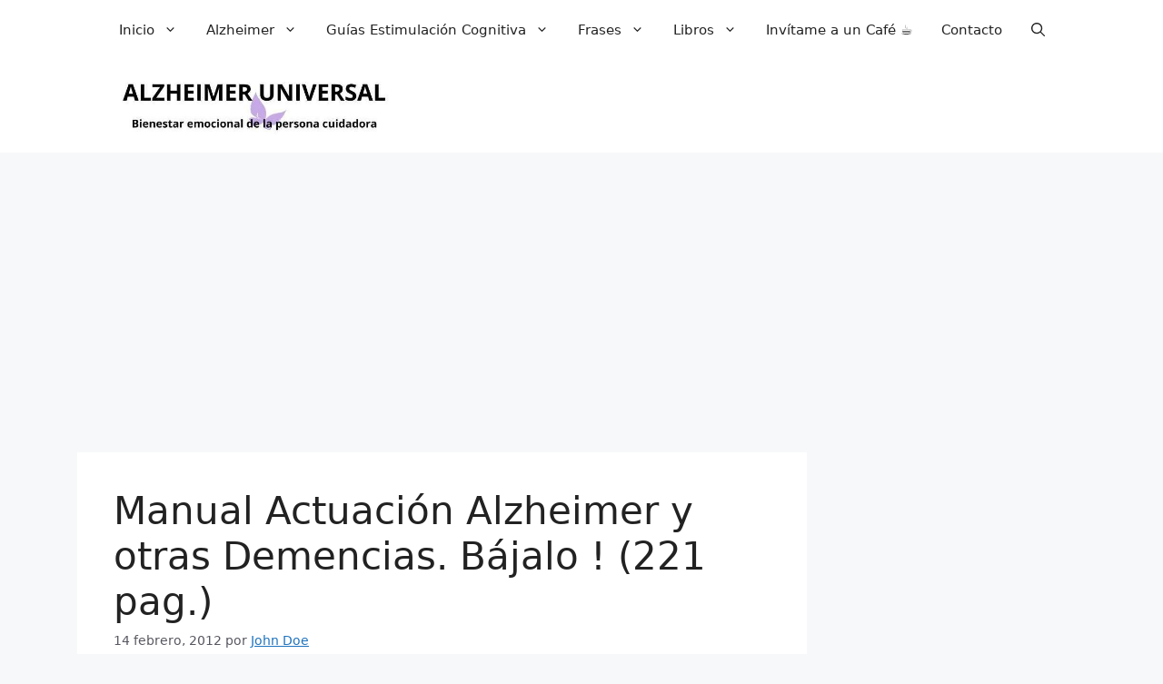

--- FILE ---
content_type: text/html; charset=UTF-8
request_url: https://alzheimeruniversal.eu/2012/02/14/manual-actuacion-alzheimer-y-otras-demencias-bajalo-221-pag/
body_size: 28300
content:
<!DOCTYPE html>
<html lang="es">
<head>
	<meta charset="UTF-8">
	<meta name='robots' content='index, follow, max-image-preview:large, max-snippet:-1, max-video-preview:-1' />
<meta name="viewport" content="width=device-width, initial-scale=1">
	<!-- This site is optimized with the Yoast SEO Premium plugin v26.8 (Yoast SEO v26.8) - https://yoast.com/product/yoast-seo-premium-wordpress/ -->
	<title>Manual Actuación Alzheimer y otras Demencias. Bájalo ! (221 pag.) &#8226; Alzheimer Universal</title>
	<link rel="canonical" href="https://alzheimeruniversal.eu/2012/02/14/manual-actuacion-alzheimer-y-otras-demencias-bajalo-221-pag/" />
	<meta property="og:locale" content="es_ES" />
	<meta property="og:type" content="article" />
	<meta property="og:title" content="Manual Actuación Alzheimer y otras Demencias. Bájalo ! (221 pag.)" />
	<meta property="og:description" content="Manual de Actuación en la enfermedad de Alzheimer y otras Demencias 2011 Capítulo 1. Deterioro Cognitivo Capítulo 2. Uso de fármacos en personas con deterioro cognitivo y/o demencia. Prevención de reacciones adversas Capítulo 3. Instrumentos de evaluación neuropsicológica y funcional para la detección del deterioro cognitivo y demencias Capítulo 4. Demencias Capítulo 5. Valoración geriátrica integral ... Leer más" />
	<meta property="og:url" content="https://alzheimeruniversal.eu/2012/02/14/manual-actuacion-alzheimer-y-otras-demencias-bajalo-221-pag/" />
	<meta property="og:site_name" content="Alzheimer Universal" />
	<meta property="article:publisher" content="https://www.facebook.com/AlzheimerUniversal" />
	<meta property="article:author" content="https://facebook.com/Alzheimeruniversal" />
	<meta property="article:published_time" content="2012-02-14T21:50:00+00:00" />
	<meta property="article:modified_time" content="2014-08-24T17:51:34+00:00" />
	<meta property="og:image" content="https://i0.wp.com/alzheimeruniversal.eu/wp-content/uploads/2014/05/Imagenes-Descargar-PNG-2.png?fit=504%2C184&ssl=1" />
	<meta property="og:image:width" content="504" />
	<meta property="og:image:height" content="184" />
	<meta property="og:image:type" content="image/png" />
	<meta name="author" content="John Doe" />
	<meta name="twitter:card" content="summary_large_image" />
	<meta name="twitter:creator" content="@AlzUniversal" />
	<meta name="twitter:site" content="@alzuniversal" />
	<meta name="twitter:label1" content="Escrito por" />
	<meta name="twitter:data1" content="John Doe" />
	<meta name="twitter:label2" content="Tiempo de lectura" />
	<meta name="twitter:data2" content="1 minuto" />
	<script type="application/ld+json" class="yoast-schema-graph">{"@context":"https://schema.org","@graph":[{"@type":"Article","@id":"https://alzheimeruniversal.eu/2012/02/14/manual-actuacion-alzheimer-y-otras-demencias-bajalo-221-pag/#article","isPartOf":{"@id":"https://alzheimeruniversal.eu/2012/02/14/manual-actuacion-alzheimer-y-otras-demencias-bajalo-221-pag/"},"author":{"name":"John Doe","@id":"https://alzheimeruniversal.eu/#/schema/person/f0740022549f865d47280e07385735fb"},"headline":"Manual Actuación Alzheimer y otras Demencias. Bájalo ! (221 pag.)","datePublished":"2012-02-14T21:50:00+00:00","dateModified":"2014-08-24T17:51:34+00:00","mainEntityOfPage":{"@id":"https://alzheimeruniversal.eu/2012/02/14/manual-actuacion-alzheimer-y-otras-demencias-bajalo-221-pag/"},"wordCount":170,"commentCount":0,"publisher":{"@id":"https://alzheimeruniversal.eu/#/schema/person/1c811fbd369b5f54640fe189b91605b6"},"image":{"@id":"https://alzheimeruniversal.eu/2012/02/14/manual-actuacion-alzheimer-y-otras-demencias-bajalo-221-pag/#primaryimage"},"thumbnailUrl":"https://alzheimeruniversal.eu/wp-content/uploads/2014/05/Imagenes-Descargar-PNG-2.png","articleSection":["Descargas","Guias Alzheimer"],"inLanguage":"es","potentialAction":[{"@type":"CommentAction","name":"Comment","target":["https://alzheimeruniversal.eu/2012/02/14/manual-actuacion-alzheimer-y-otras-demencias-bajalo-221-pag/#respond"]}]},{"@type":"WebPage","@id":"https://alzheimeruniversal.eu/2012/02/14/manual-actuacion-alzheimer-y-otras-demencias-bajalo-221-pag/","url":"https://alzheimeruniversal.eu/2012/02/14/manual-actuacion-alzheimer-y-otras-demencias-bajalo-221-pag/","name":"Manual Actuación Alzheimer y otras Demencias. Bájalo ! (221 pag.) &#8226; Alzheimer Universal","isPartOf":{"@id":"https://alzheimeruniversal.eu/#website"},"primaryImageOfPage":{"@id":"https://alzheimeruniversal.eu/2012/02/14/manual-actuacion-alzheimer-y-otras-demencias-bajalo-221-pag/#primaryimage"},"image":{"@id":"https://alzheimeruniversal.eu/2012/02/14/manual-actuacion-alzheimer-y-otras-demencias-bajalo-221-pag/#primaryimage"},"thumbnailUrl":"https://alzheimeruniversal.eu/wp-content/uploads/2014/05/Imagenes-Descargar-PNG-2.png","datePublished":"2012-02-14T21:50:00+00:00","dateModified":"2014-08-24T17:51:34+00:00","breadcrumb":{"@id":"https://alzheimeruniversal.eu/2012/02/14/manual-actuacion-alzheimer-y-otras-demencias-bajalo-221-pag/#breadcrumb"},"inLanguage":"es","potentialAction":[{"@type":"ReadAction","target":["https://alzheimeruniversal.eu/2012/02/14/manual-actuacion-alzheimer-y-otras-demencias-bajalo-221-pag/"]}]},{"@type":"ImageObject","inLanguage":"es","@id":"https://alzheimeruniversal.eu/2012/02/14/manual-actuacion-alzheimer-y-otras-demencias-bajalo-221-pag/#primaryimage","url":"https://alzheimeruniversal.eu/wp-content/uploads/2014/05/Imagenes-Descargar-PNG-2.png","contentUrl":"https://alzheimeruniversal.eu/wp-content/uploads/2014/05/Imagenes-Descargar-PNG-2.png","width":504,"height":184},{"@type":"BreadcrumbList","@id":"https://alzheimeruniversal.eu/2012/02/14/manual-actuacion-alzheimer-y-otras-demencias-bajalo-221-pag/#breadcrumb","itemListElement":[{"@type":"ListItem","position":1,"name":"Ir a la Portada","item":"https://alzheimeruniversal.eu/"},{"@type":"ListItem","position":2,"name":"Alzheimer","item":"https://alzheimeruniversal.eu/category/alzheimer/"},{"@type":"ListItem","position":3,"name":"Guias Alzheimer","item":"https://alzheimeruniversal.eu/category/alzheimer/guias-alzheimer/"},{"@type":"ListItem","position":4,"name":"Manual Actuación Alzheimer y otras Demencias. Bájalo ! (221 pag.)"}]},{"@type":"WebSite","@id":"https://alzheimeruniversal.eu/#website","url":"https://alzheimeruniversal.eu/","name":"Alzheimer Universal","description":"Bienestar emocional de la Persona Cuidadora","publisher":{"@id":"https://alzheimeruniversal.eu/#/schema/person/1c811fbd369b5f54640fe189b91605b6"},"alternateName":"Blog Alzheimer","potentialAction":[{"@type":"SearchAction","target":{"@type":"EntryPoint","urlTemplate":"https://alzheimeruniversal.eu/?s={search_term_string}"},"query-input":{"@type":"PropertyValueSpecification","valueRequired":true,"valueName":"search_term_string"}}],"inLanguage":"es"},{"@type":["Person","Organization"],"@id":"https://alzheimeruniversal.eu/#/schema/person/1c811fbd369b5f54640fe189b91605b6","name":"Alzheimer Universal","image":{"@type":"ImageObject","inLanguage":"es","@id":"https://alzheimeruniversal.eu/#/schema/person/image/","url":"https://alzheimeruniversal.eu/wp-content/uploads/2014/08/alzheimeruniversal0002.jpg","contentUrl":"https://alzheimeruniversal.eu/wp-content/uploads/2014/08/alzheimeruniversal0002.jpg","width":230,"height":230,"caption":"Alzheimer Universal"},"logo":{"@id":"https://alzheimeruniversal.eu/#/schema/person/image/"},"description":"«No olvides que la ciencia nos proporciona una forma de pensar racional, que modifica nuestro mundo a pasos agigantados y que, además, es bella.»","sameAs":["https://alzheimeruniversal.eu","https://www.facebook.com/AlzheimerUniversal","https://instagram.com/alzheimeruniversal","https://www.linkedin.com/in/alzheimer/","https://es.pinterest.com/melilla/","https://x.com/alzuniversal","https://www.youtube.com/@AlzheimerUniversal"],"honorificPrefix":"Sr.","jobTitle":"CEO","worksFor":"Alzheimer Universal"},{"@type":"Person","@id":"https://alzheimeruniversal.eu/#/schema/person/f0740022549f865d47280e07385735fb","name":"John Doe","image":{"@type":"ImageObject","inLanguage":"es","@id":"https://alzheimeruniversal.eu/#/schema/person/image/","url":"https://secure.gravatar.com/avatar/62d7e987e6cf300fede9319558f71882fbf916678dc676aaceb3504ad57944fd?s=96&r=g","contentUrl":"https://secure.gravatar.com/avatar/62d7e987e6cf300fede9319558f71882fbf916678dc676aaceb3504ad57944fd?s=96&r=g","caption":"John Doe"},"description":"\"No olvides que la ciencia nos proporciona una forma de pensar racional, que modifica nuestro mundo a pasos agigantados y que, además, es bella.\" La Ciencia es Bella.","sameAs":["https://www.instagram.com/alzheimeruniversal/","https://facebook.com/Alzheimeruniversal","https://www.linkedin.com/in/alzheimer/","https://pinterest.es/Melilla/","https://x.com/AlzUniversal","https://www.youtube.com/alzheimeruniversal"],"honorificPrefix":"Sr.","jobTitle":"Administrador","worksFor":"Alzheimer Universal","url":"https://alzheimeruniversal.eu/author/123alzheimeruniversal/"}]}</script>
	<!-- / Yoast SEO Premium plugin. -->


<link rel='dns-prefetch' href='//static.addtoany.com' />
<link rel='dns-prefetch' href='//secure.gravatar.com' />
<link rel='dns-prefetch' href='//stats.wp.com' />
<link rel='dns-prefetch' href='//widgets.wp.com' />
<link rel='dns-prefetch' href='//s0.wp.com' />
<link rel='dns-prefetch' href='//0.gravatar.com' />
<link rel='dns-prefetch' href='//1.gravatar.com' />
<link rel='dns-prefetch' href='//2.gravatar.com' />
<link rel="alternate" type="application/rss+xml" title="Alzheimer Universal &raquo; Feed" href="https://alzheimeruniversal.eu/feed/" />
<link rel="alternate" type="application/rss+xml" title="Alzheimer Universal &raquo; Feed de los comentarios" href="https://alzheimeruniversal.eu/comments/feed/" />
<link rel="alternate" type="application/rss+xml" title="Alzheimer Universal &raquo; Comentario Manual Actuación Alzheimer y otras Demencias. Bájalo ! (221 pag.) del feed" href="https://alzheimeruniversal.eu/2012/02/14/manual-actuacion-alzheimer-y-otras-demencias-bajalo-221-pag/feed/" />
<link rel="alternate" title="oEmbed (JSON)" type="application/json+oembed" href="https://alzheimeruniversal.eu/wp-json/oembed/1.0/embed?url=https%3A%2F%2Falzheimeruniversal.eu%2F2012%2F02%2F14%2Fmanual-actuacion-alzheimer-y-otras-demencias-bajalo-221-pag%2F" />
<link rel="alternate" title="oEmbed (XML)" type="text/xml+oembed" href="https://alzheimeruniversal.eu/wp-json/oembed/1.0/embed?url=https%3A%2F%2Falzheimeruniversal.eu%2F2012%2F02%2F14%2Fmanual-actuacion-alzheimer-y-otras-demencias-bajalo-221-pag%2F&#038;format=xml" />
<style id='wp-img-auto-sizes-contain-inline-css'>
img:is([sizes=auto i],[sizes^="auto," i]){contain-intrinsic-size:3000px 1500px}
/*# sourceURL=wp-img-auto-sizes-contain-inline-css */
</style>
<style id='wp-emoji-styles-inline-css'>

	img.wp-smiley, img.emoji {
		display: inline !important;
		border: none !important;
		box-shadow: none !important;
		height: 1em !important;
		width: 1em !important;
		margin: 0 0.07em !important;
		vertical-align: -0.1em !important;
		background: none !important;
		padding: 0 !important;
	}
/*# sourceURL=wp-emoji-styles-inline-css */
</style>
<style id='wp-block-library-inline-css'>
:root{--wp-block-synced-color:#7a00df;--wp-block-synced-color--rgb:122,0,223;--wp-bound-block-color:var(--wp-block-synced-color);--wp-editor-canvas-background:#ddd;--wp-admin-theme-color:#007cba;--wp-admin-theme-color--rgb:0,124,186;--wp-admin-theme-color-darker-10:#006ba1;--wp-admin-theme-color-darker-10--rgb:0,107,160.5;--wp-admin-theme-color-darker-20:#005a87;--wp-admin-theme-color-darker-20--rgb:0,90,135;--wp-admin-border-width-focus:2px}@media (min-resolution:192dpi){:root{--wp-admin-border-width-focus:1.5px}}.wp-element-button{cursor:pointer}:root .has-very-light-gray-background-color{background-color:#eee}:root .has-very-dark-gray-background-color{background-color:#313131}:root .has-very-light-gray-color{color:#eee}:root .has-very-dark-gray-color{color:#313131}:root .has-vivid-green-cyan-to-vivid-cyan-blue-gradient-background{background:linear-gradient(135deg,#00d084,#0693e3)}:root .has-purple-crush-gradient-background{background:linear-gradient(135deg,#34e2e4,#4721fb 50%,#ab1dfe)}:root .has-hazy-dawn-gradient-background{background:linear-gradient(135deg,#faaca8,#dad0ec)}:root .has-subdued-olive-gradient-background{background:linear-gradient(135deg,#fafae1,#67a671)}:root .has-atomic-cream-gradient-background{background:linear-gradient(135deg,#fdd79a,#004a59)}:root .has-nightshade-gradient-background{background:linear-gradient(135deg,#330968,#31cdcf)}:root .has-midnight-gradient-background{background:linear-gradient(135deg,#020381,#2874fc)}:root{--wp--preset--font-size--normal:16px;--wp--preset--font-size--huge:42px}.has-regular-font-size{font-size:1em}.has-larger-font-size{font-size:2.625em}.has-normal-font-size{font-size:var(--wp--preset--font-size--normal)}.has-huge-font-size{font-size:var(--wp--preset--font-size--huge)}.has-text-align-center{text-align:center}.has-text-align-left{text-align:left}.has-text-align-right{text-align:right}.has-fit-text{white-space:nowrap!important}#end-resizable-editor-section{display:none}.aligncenter{clear:both}.items-justified-left{justify-content:flex-start}.items-justified-center{justify-content:center}.items-justified-right{justify-content:flex-end}.items-justified-space-between{justify-content:space-between}.screen-reader-text{border:0;clip-path:inset(50%);height:1px;margin:-1px;overflow:hidden;padding:0;position:absolute;width:1px;word-wrap:normal!important}.screen-reader-text:focus{background-color:#ddd;clip-path:none;color:#444;display:block;font-size:1em;height:auto;left:5px;line-height:normal;padding:15px 23px 14px;text-decoration:none;top:5px;width:auto;z-index:100000}html :where(.has-border-color){border-style:solid}html :where([style*=border-top-color]){border-top-style:solid}html :where([style*=border-right-color]){border-right-style:solid}html :where([style*=border-bottom-color]){border-bottom-style:solid}html :where([style*=border-left-color]){border-left-style:solid}html :where([style*=border-width]){border-style:solid}html :where([style*=border-top-width]){border-top-style:solid}html :where([style*=border-right-width]){border-right-style:solid}html :where([style*=border-bottom-width]){border-bottom-style:solid}html :where([style*=border-left-width]){border-left-style:solid}html :where(img[class*=wp-image-]){height:auto;max-width:100%}:where(figure){margin:0 0 1em}html :where(.is-position-sticky){--wp-admin--admin-bar--position-offset:var(--wp-admin--admin-bar--height,0px)}@media screen and (max-width:600px){html :where(.is-position-sticky){--wp-admin--admin-bar--position-offset:0px}}

/*# sourceURL=wp-block-library-inline-css */
</style><style id='wp-block-heading-inline-css'>
h1:where(.wp-block-heading).has-background,h2:where(.wp-block-heading).has-background,h3:where(.wp-block-heading).has-background,h4:where(.wp-block-heading).has-background,h5:where(.wp-block-heading).has-background,h6:where(.wp-block-heading).has-background{padding:1.25em 2.375em}h1.has-text-align-left[style*=writing-mode]:where([style*=vertical-lr]),h1.has-text-align-right[style*=writing-mode]:where([style*=vertical-rl]),h2.has-text-align-left[style*=writing-mode]:where([style*=vertical-lr]),h2.has-text-align-right[style*=writing-mode]:where([style*=vertical-rl]),h3.has-text-align-left[style*=writing-mode]:where([style*=vertical-lr]),h3.has-text-align-right[style*=writing-mode]:where([style*=vertical-rl]),h4.has-text-align-left[style*=writing-mode]:where([style*=vertical-lr]),h4.has-text-align-right[style*=writing-mode]:where([style*=vertical-rl]),h5.has-text-align-left[style*=writing-mode]:where([style*=vertical-lr]),h5.has-text-align-right[style*=writing-mode]:where([style*=vertical-rl]),h6.has-text-align-left[style*=writing-mode]:where([style*=vertical-lr]),h6.has-text-align-right[style*=writing-mode]:where([style*=vertical-rl]){rotate:180deg}
/*# sourceURL=https://alzheimeruniversal.eu/wp-includes/blocks/heading/style.min.css */
</style>
<style id='wp-block-navigation-inline-css'>
.wp-block-navigation{position:relative}.wp-block-navigation ul{margin-bottom:0;margin-left:0;margin-top:0;padding-left:0}.wp-block-navigation ul,.wp-block-navigation ul li{list-style:none;padding:0}.wp-block-navigation .wp-block-navigation-item{align-items:center;background-color:inherit;display:flex;position:relative}.wp-block-navigation .wp-block-navigation-item .wp-block-navigation__submenu-container:empty{display:none}.wp-block-navigation .wp-block-navigation-item__content{display:block;z-index:1}.wp-block-navigation .wp-block-navigation-item__content.wp-block-navigation-item__content{color:inherit}.wp-block-navigation.has-text-decoration-underline .wp-block-navigation-item__content,.wp-block-navigation.has-text-decoration-underline .wp-block-navigation-item__content:active,.wp-block-navigation.has-text-decoration-underline .wp-block-navigation-item__content:focus{text-decoration:underline}.wp-block-navigation.has-text-decoration-line-through .wp-block-navigation-item__content,.wp-block-navigation.has-text-decoration-line-through .wp-block-navigation-item__content:active,.wp-block-navigation.has-text-decoration-line-through .wp-block-navigation-item__content:focus{text-decoration:line-through}.wp-block-navigation :where(a),.wp-block-navigation :where(a:active),.wp-block-navigation :where(a:focus){text-decoration:none}.wp-block-navigation .wp-block-navigation__submenu-icon{align-self:center;background-color:inherit;border:none;color:currentColor;display:inline-block;font-size:inherit;height:.6em;line-height:0;margin-left:.25em;padding:0;width:.6em}.wp-block-navigation .wp-block-navigation__submenu-icon svg{display:inline-block;stroke:currentColor;height:inherit;margin-top:.075em;width:inherit}.wp-block-navigation{--navigation-layout-justification-setting:flex-start;--navigation-layout-direction:row;--navigation-layout-wrap:wrap;--navigation-layout-justify:flex-start;--navigation-layout-align:center}.wp-block-navigation.is-vertical{--navigation-layout-direction:column;--navigation-layout-justify:initial;--navigation-layout-align:flex-start}.wp-block-navigation.no-wrap{--navigation-layout-wrap:nowrap}.wp-block-navigation.items-justified-center{--navigation-layout-justification-setting:center;--navigation-layout-justify:center}.wp-block-navigation.items-justified-center.is-vertical{--navigation-layout-align:center}.wp-block-navigation.items-justified-right{--navigation-layout-justification-setting:flex-end;--navigation-layout-justify:flex-end}.wp-block-navigation.items-justified-right.is-vertical{--navigation-layout-align:flex-end}.wp-block-navigation.items-justified-space-between{--navigation-layout-justification-setting:space-between;--navigation-layout-justify:space-between}.wp-block-navigation .has-child .wp-block-navigation__submenu-container{align-items:normal;background-color:inherit;color:inherit;display:flex;flex-direction:column;opacity:0;position:absolute;z-index:2}@media not (prefers-reduced-motion){.wp-block-navigation .has-child .wp-block-navigation__submenu-container{transition:opacity .1s linear}}.wp-block-navigation .has-child .wp-block-navigation__submenu-container{height:0;overflow:hidden;visibility:hidden;width:0}.wp-block-navigation .has-child .wp-block-navigation__submenu-container>.wp-block-navigation-item>.wp-block-navigation-item__content{display:flex;flex-grow:1;padding:.5em 1em}.wp-block-navigation .has-child .wp-block-navigation__submenu-container>.wp-block-navigation-item>.wp-block-navigation-item__content .wp-block-navigation__submenu-icon{margin-left:auto;margin-right:0}.wp-block-navigation .has-child .wp-block-navigation__submenu-container .wp-block-navigation-item__content{margin:0}.wp-block-navigation .has-child .wp-block-navigation__submenu-container{left:-1px;top:100%}@media (min-width:782px){.wp-block-navigation .has-child .wp-block-navigation__submenu-container .wp-block-navigation__submenu-container{left:100%;top:-1px}.wp-block-navigation .has-child .wp-block-navigation__submenu-container .wp-block-navigation__submenu-container:before{background:#0000;content:"";display:block;height:100%;position:absolute;right:100%;width:.5em}.wp-block-navigation .has-child .wp-block-navigation__submenu-container .wp-block-navigation__submenu-icon{margin-right:.25em}.wp-block-navigation .has-child .wp-block-navigation__submenu-container .wp-block-navigation__submenu-icon svg{transform:rotate(-90deg)}}.wp-block-navigation .has-child .wp-block-navigation-submenu__toggle[aria-expanded=true]~.wp-block-navigation__submenu-container,.wp-block-navigation .has-child:not(.open-on-click):hover>.wp-block-navigation__submenu-container,.wp-block-navigation .has-child:not(.open-on-click):not(.open-on-hover-click):focus-within>.wp-block-navigation__submenu-container{height:auto;min-width:200px;opacity:1;overflow:visible;visibility:visible;width:auto}.wp-block-navigation.has-background .has-child .wp-block-navigation__submenu-container{left:0;top:100%}@media (min-width:782px){.wp-block-navigation.has-background .has-child .wp-block-navigation__submenu-container .wp-block-navigation__submenu-container{left:100%;top:0}}.wp-block-navigation-submenu{display:flex;position:relative}.wp-block-navigation-submenu .wp-block-navigation__submenu-icon svg{stroke:currentColor}button.wp-block-navigation-item__content{background-color:initial;border:none;color:currentColor;font-family:inherit;font-size:inherit;font-style:inherit;font-weight:inherit;letter-spacing:inherit;line-height:inherit;text-align:left;text-transform:inherit}.wp-block-navigation-submenu__toggle{cursor:pointer}.wp-block-navigation-submenu__toggle[aria-expanded=true]+.wp-block-navigation__submenu-icon>svg,.wp-block-navigation-submenu__toggle[aria-expanded=true]>svg{transform:rotate(180deg)}.wp-block-navigation-item.open-on-click .wp-block-navigation-submenu__toggle{padding-left:0;padding-right:.85em}.wp-block-navigation-item.open-on-click .wp-block-navigation-submenu__toggle+.wp-block-navigation__submenu-icon{margin-left:-.6em;pointer-events:none}.wp-block-navigation-item.open-on-click button.wp-block-navigation-item__content:not(.wp-block-navigation-submenu__toggle){padding:0}.wp-block-navigation .wp-block-page-list,.wp-block-navigation__container,.wp-block-navigation__responsive-close,.wp-block-navigation__responsive-container,.wp-block-navigation__responsive-container-content,.wp-block-navigation__responsive-dialog{gap:inherit}:where(.wp-block-navigation.has-background .wp-block-navigation-item a:not(.wp-element-button)),:where(.wp-block-navigation.has-background .wp-block-navigation-submenu a:not(.wp-element-button)){padding:.5em 1em}:where(.wp-block-navigation .wp-block-navigation__submenu-container .wp-block-navigation-item a:not(.wp-element-button)),:where(.wp-block-navigation .wp-block-navigation__submenu-container .wp-block-navigation-submenu a:not(.wp-element-button)),:where(.wp-block-navigation .wp-block-navigation__submenu-container .wp-block-navigation-submenu button.wp-block-navigation-item__content),:where(.wp-block-navigation .wp-block-navigation__submenu-container .wp-block-pages-list__item button.wp-block-navigation-item__content){padding:.5em 1em}.wp-block-navigation.items-justified-right .wp-block-navigation__container .has-child .wp-block-navigation__submenu-container,.wp-block-navigation.items-justified-right .wp-block-page-list>.has-child .wp-block-navigation__submenu-container,.wp-block-navigation.items-justified-space-between .wp-block-page-list>.has-child:last-child .wp-block-navigation__submenu-container,.wp-block-navigation.items-justified-space-between>.wp-block-navigation__container>.has-child:last-child .wp-block-navigation__submenu-container{left:auto;right:0}.wp-block-navigation.items-justified-right .wp-block-navigation__container .has-child .wp-block-navigation__submenu-container .wp-block-navigation__submenu-container,.wp-block-navigation.items-justified-right .wp-block-page-list>.has-child .wp-block-navigation__submenu-container .wp-block-navigation__submenu-container,.wp-block-navigation.items-justified-space-between .wp-block-page-list>.has-child:last-child .wp-block-navigation__submenu-container .wp-block-navigation__submenu-container,.wp-block-navigation.items-justified-space-between>.wp-block-navigation__container>.has-child:last-child .wp-block-navigation__submenu-container .wp-block-navigation__submenu-container{left:-1px;right:-1px}@media (min-width:782px){.wp-block-navigation.items-justified-right .wp-block-navigation__container .has-child .wp-block-navigation__submenu-container .wp-block-navigation__submenu-container,.wp-block-navigation.items-justified-right .wp-block-page-list>.has-child .wp-block-navigation__submenu-container .wp-block-navigation__submenu-container,.wp-block-navigation.items-justified-space-between .wp-block-page-list>.has-child:last-child .wp-block-navigation__submenu-container .wp-block-navigation__submenu-container,.wp-block-navigation.items-justified-space-between>.wp-block-navigation__container>.has-child:last-child .wp-block-navigation__submenu-container .wp-block-navigation__submenu-container{left:auto;right:100%}}.wp-block-navigation:not(.has-background) .wp-block-navigation__submenu-container{background-color:#fff;border:1px solid #00000026}.wp-block-navigation.has-background .wp-block-navigation__submenu-container{background-color:inherit}.wp-block-navigation:not(.has-text-color) .wp-block-navigation__submenu-container{color:#000}.wp-block-navigation__container{align-items:var(--navigation-layout-align,initial);display:flex;flex-direction:var(--navigation-layout-direction,initial);flex-wrap:var(--navigation-layout-wrap,wrap);justify-content:var(--navigation-layout-justify,initial);list-style:none;margin:0;padding-left:0}.wp-block-navigation__container .is-responsive{display:none}.wp-block-navigation__container:only-child,.wp-block-page-list:only-child{flex-grow:1}@keyframes overlay-menu__fade-in-animation{0%{opacity:0;transform:translateY(.5em)}to{opacity:1;transform:translateY(0)}}.wp-block-navigation__responsive-container{bottom:0;display:none;left:0;position:fixed;right:0;top:0}.wp-block-navigation__responsive-container :where(.wp-block-navigation-item a){color:inherit}.wp-block-navigation__responsive-container .wp-block-navigation__responsive-container-content{align-items:var(--navigation-layout-align,initial);display:flex;flex-direction:var(--navigation-layout-direction,initial);flex-wrap:var(--navigation-layout-wrap,wrap);justify-content:var(--navigation-layout-justify,initial)}.wp-block-navigation__responsive-container:not(.is-menu-open.is-menu-open){background-color:inherit!important;color:inherit!important}.wp-block-navigation__responsive-container.is-menu-open{background-color:inherit;display:flex;flex-direction:column}@media not (prefers-reduced-motion){.wp-block-navigation__responsive-container.is-menu-open{animation:overlay-menu__fade-in-animation .1s ease-out;animation-fill-mode:forwards}}.wp-block-navigation__responsive-container.is-menu-open{overflow:auto;padding:clamp(1rem,var(--wp--style--root--padding-top),20rem) clamp(1rem,var(--wp--style--root--padding-right),20rem) clamp(1rem,var(--wp--style--root--padding-bottom),20rem) clamp(1rem,var(--wp--style--root--padding-left),20rem);z-index:100000}.wp-block-navigation__responsive-container.is-menu-open .wp-block-navigation__responsive-container-content{align-items:var(--navigation-layout-justification-setting,inherit);display:flex;flex-direction:column;flex-wrap:nowrap;overflow:visible;padding-top:calc(2rem + 24px)}.wp-block-navigation__responsive-container.is-menu-open .wp-block-navigation__responsive-container-content,.wp-block-navigation__responsive-container.is-menu-open .wp-block-navigation__responsive-container-content .wp-block-navigation__container,.wp-block-navigation__responsive-container.is-menu-open .wp-block-navigation__responsive-container-content .wp-block-page-list{justify-content:flex-start}.wp-block-navigation__responsive-container.is-menu-open .wp-block-navigation__responsive-container-content .wp-block-navigation__submenu-icon{display:none}.wp-block-navigation__responsive-container.is-menu-open .wp-block-navigation__responsive-container-content .has-child .wp-block-navigation__submenu-container{border:none;height:auto;min-width:200px;opacity:1;overflow:initial;padding-left:2rem;padding-right:2rem;position:static;visibility:visible;width:auto}.wp-block-navigation__responsive-container.is-menu-open .wp-block-navigation__responsive-container-content .wp-block-navigation__container,.wp-block-navigation__responsive-container.is-menu-open .wp-block-navigation__responsive-container-content .wp-block-navigation__submenu-container{gap:inherit}.wp-block-navigation__responsive-container.is-menu-open .wp-block-navigation__responsive-container-content .wp-block-navigation__submenu-container{padding-top:var(--wp--style--block-gap,2em)}.wp-block-navigation__responsive-container.is-menu-open .wp-block-navigation__responsive-container-content .wp-block-navigation-item__content{padding:0}.wp-block-navigation__responsive-container.is-menu-open .wp-block-navigation__responsive-container-content .wp-block-navigation-item,.wp-block-navigation__responsive-container.is-menu-open .wp-block-navigation__responsive-container-content .wp-block-navigation__container,.wp-block-navigation__responsive-container.is-menu-open .wp-block-navigation__responsive-container-content .wp-block-page-list{align-items:var(--navigation-layout-justification-setting,initial);display:flex;flex-direction:column}.wp-block-navigation__responsive-container.is-menu-open .wp-block-navigation-item,.wp-block-navigation__responsive-container.is-menu-open .wp-block-navigation-item .wp-block-navigation__submenu-container,.wp-block-navigation__responsive-container.is-menu-open .wp-block-navigation__container,.wp-block-navigation__responsive-container.is-menu-open .wp-block-page-list{background:#0000!important;color:inherit!important}.wp-block-navigation__responsive-container.is-menu-open .wp-block-navigation__submenu-container.wp-block-navigation__submenu-container.wp-block-navigation__submenu-container.wp-block-navigation__submenu-container{left:auto;right:auto}@media (min-width:600px){.wp-block-navigation__responsive-container:not(.hidden-by-default):not(.is-menu-open){background-color:inherit;display:block;position:relative;width:100%;z-index:auto}.wp-block-navigation__responsive-container:not(.hidden-by-default):not(.is-menu-open) .wp-block-navigation__responsive-container-close{display:none}.wp-block-navigation__responsive-container.is-menu-open .wp-block-navigation__submenu-container.wp-block-navigation__submenu-container.wp-block-navigation__submenu-container.wp-block-navigation__submenu-container{left:0}}.wp-block-navigation:not(.has-background) .wp-block-navigation__responsive-container.is-menu-open{background-color:#fff}.wp-block-navigation:not(.has-text-color) .wp-block-navigation__responsive-container.is-menu-open{color:#000}.wp-block-navigation__toggle_button_label{font-size:1rem;font-weight:700}.wp-block-navigation__responsive-container-close,.wp-block-navigation__responsive-container-open{background:#0000;border:none;color:currentColor;cursor:pointer;margin:0;padding:0;text-transform:inherit;vertical-align:middle}.wp-block-navigation__responsive-container-close svg,.wp-block-navigation__responsive-container-open svg{fill:currentColor;display:block;height:24px;pointer-events:none;width:24px}.wp-block-navigation__responsive-container-open{display:flex}.wp-block-navigation__responsive-container-open.wp-block-navigation__responsive-container-open.wp-block-navigation__responsive-container-open{font-family:inherit;font-size:inherit;font-weight:inherit}@media (min-width:600px){.wp-block-navigation__responsive-container-open:not(.always-shown){display:none}}.wp-block-navigation__responsive-container-close{position:absolute;right:0;top:0;z-index:2}.wp-block-navigation__responsive-container-close.wp-block-navigation__responsive-container-close.wp-block-navigation__responsive-container-close{font-family:inherit;font-size:inherit;font-weight:inherit}.wp-block-navigation__responsive-close{width:100%}.has-modal-open .wp-block-navigation__responsive-close{margin-left:auto;margin-right:auto;max-width:var(--wp--style--global--wide-size,100%)}.wp-block-navigation__responsive-close:focus{outline:none}.is-menu-open .wp-block-navigation__responsive-close,.is-menu-open .wp-block-navigation__responsive-container-content,.is-menu-open .wp-block-navigation__responsive-dialog{box-sizing:border-box}.wp-block-navigation__responsive-dialog{position:relative}.has-modal-open .admin-bar .is-menu-open .wp-block-navigation__responsive-dialog{margin-top:46px}@media (min-width:782px){.has-modal-open .admin-bar .is-menu-open .wp-block-navigation__responsive-dialog{margin-top:32px}}html.has-modal-open{overflow:hidden}
/*# sourceURL=https://alzheimeruniversal.eu/wp-includes/blocks/navigation/style.min.css */
</style>
<style id='wp-block-navigation-link-inline-css'>
.wp-block-navigation .wp-block-navigation-item__label{overflow-wrap:break-word}.wp-block-navigation .wp-block-navigation-item__description{display:none}.link-ui-tools{outline:1px solid #f0f0f0;padding:8px}.link-ui-block-inserter{padding-top:8px}.link-ui-block-inserter__back{margin-left:8px;text-transform:uppercase}
/*# sourceURL=https://alzheimeruniversal.eu/wp-includes/blocks/navigation-link/style.min.css */
</style>
<style id='wp-block-group-inline-css'>
.wp-block-group{box-sizing:border-box}:where(.wp-block-group.wp-block-group-is-layout-constrained){position:relative}
/*# sourceURL=https://alzheimeruniversal.eu/wp-includes/blocks/group/style.min.css */
</style>
<style id='wp-block-paragraph-inline-css'>
.is-small-text{font-size:.875em}.is-regular-text{font-size:1em}.is-large-text{font-size:2.25em}.is-larger-text{font-size:3em}.has-drop-cap:not(:focus):first-letter{float:left;font-size:8.4em;font-style:normal;font-weight:100;line-height:.68;margin:.05em .1em 0 0;text-transform:uppercase}body.rtl .has-drop-cap:not(:focus):first-letter{float:none;margin-left:.1em}p.has-drop-cap.has-background{overflow:hidden}:root :where(p.has-background){padding:1.25em 2.375em}:where(p.has-text-color:not(.has-link-color)) a{color:inherit}p.has-text-align-left[style*="writing-mode:vertical-lr"],p.has-text-align-right[style*="writing-mode:vertical-rl"]{rotate:180deg}
/*# sourceURL=https://alzheimeruniversal.eu/wp-includes/blocks/paragraph/style.min.css */
</style>
<style id='wp-block-separator-inline-css'>
@charset "UTF-8";.wp-block-separator{border:none;border-top:2px solid}:root :where(.wp-block-separator.is-style-dots){height:auto;line-height:1;text-align:center}:root :where(.wp-block-separator.is-style-dots):before{color:currentColor;content:"···";font-family:serif;font-size:1.5em;letter-spacing:2em;padding-left:2em}.wp-block-separator.is-style-dots{background:none!important;border:none!important}
/*# sourceURL=https://alzheimeruniversal.eu/wp-includes/blocks/separator/style.min.css */
</style>
<style id='wp-block-spacer-inline-css'>
.wp-block-spacer{clear:both}
/*# sourceURL=https://alzheimeruniversal.eu/wp-includes/blocks/spacer/style.min.css */
</style>
<style id='global-styles-inline-css'>
:root{--wp--preset--aspect-ratio--square: 1;--wp--preset--aspect-ratio--4-3: 4/3;--wp--preset--aspect-ratio--3-4: 3/4;--wp--preset--aspect-ratio--3-2: 3/2;--wp--preset--aspect-ratio--2-3: 2/3;--wp--preset--aspect-ratio--16-9: 16/9;--wp--preset--aspect-ratio--9-16: 9/16;--wp--preset--color--black: #000000;--wp--preset--color--cyan-bluish-gray: #abb8c3;--wp--preset--color--white: #ffffff;--wp--preset--color--pale-pink: #f78da7;--wp--preset--color--vivid-red: #cf2e2e;--wp--preset--color--luminous-vivid-orange: #ff6900;--wp--preset--color--luminous-vivid-amber: #fcb900;--wp--preset--color--light-green-cyan: #7bdcb5;--wp--preset--color--vivid-green-cyan: #00d084;--wp--preset--color--pale-cyan-blue: #8ed1fc;--wp--preset--color--vivid-cyan-blue: #0693e3;--wp--preset--color--vivid-purple: #9b51e0;--wp--preset--color--contrast: var(--contrast);--wp--preset--color--contrast-2: var(--contrast-2);--wp--preset--color--contrast-3: var(--contrast-3);--wp--preset--color--base: var(--base);--wp--preset--color--base-2: var(--base-2);--wp--preset--color--base-3: var(--base-3);--wp--preset--color--accent: var(--accent);--wp--preset--gradient--vivid-cyan-blue-to-vivid-purple: linear-gradient(135deg,rgb(6,147,227) 0%,rgb(155,81,224) 100%);--wp--preset--gradient--light-green-cyan-to-vivid-green-cyan: linear-gradient(135deg,rgb(122,220,180) 0%,rgb(0,208,130) 100%);--wp--preset--gradient--luminous-vivid-amber-to-luminous-vivid-orange: linear-gradient(135deg,rgb(252,185,0) 0%,rgb(255,105,0) 100%);--wp--preset--gradient--luminous-vivid-orange-to-vivid-red: linear-gradient(135deg,rgb(255,105,0) 0%,rgb(207,46,46) 100%);--wp--preset--gradient--very-light-gray-to-cyan-bluish-gray: linear-gradient(135deg,rgb(238,238,238) 0%,rgb(169,184,195) 100%);--wp--preset--gradient--cool-to-warm-spectrum: linear-gradient(135deg,rgb(74,234,220) 0%,rgb(151,120,209) 20%,rgb(207,42,186) 40%,rgb(238,44,130) 60%,rgb(251,105,98) 80%,rgb(254,248,76) 100%);--wp--preset--gradient--blush-light-purple: linear-gradient(135deg,rgb(255,206,236) 0%,rgb(152,150,240) 100%);--wp--preset--gradient--blush-bordeaux: linear-gradient(135deg,rgb(254,205,165) 0%,rgb(254,45,45) 50%,rgb(107,0,62) 100%);--wp--preset--gradient--luminous-dusk: linear-gradient(135deg,rgb(255,203,112) 0%,rgb(199,81,192) 50%,rgb(65,88,208) 100%);--wp--preset--gradient--pale-ocean: linear-gradient(135deg,rgb(255,245,203) 0%,rgb(182,227,212) 50%,rgb(51,167,181) 100%);--wp--preset--gradient--electric-grass: linear-gradient(135deg,rgb(202,248,128) 0%,rgb(113,206,126) 100%);--wp--preset--gradient--midnight: linear-gradient(135deg,rgb(2,3,129) 0%,rgb(40,116,252) 100%);--wp--preset--font-size--small: 13px;--wp--preset--font-size--medium: 20px;--wp--preset--font-size--large: 36px;--wp--preset--font-size--x-large: 42px;--wp--preset--spacing--20: 0.44rem;--wp--preset--spacing--30: 0.67rem;--wp--preset--spacing--40: 1rem;--wp--preset--spacing--50: 1.5rem;--wp--preset--spacing--60: 2.25rem;--wp--preset--spacing--70: 3.38rem;--wp--preset--spacing--80: 5.06rem;--wp--preset--shadow--natural: 6px 6px 9px rgba(0, 0, 0, 0.2);--wp--preset--shadow--deep: 12px 12px 50px rgba(0, 0, 0, 0.4);--wp--preset--shadow--sharp: 6px 6px 0px rgba(0, 0, 0, 0.2);--wp--preset--shadow--outlined: 6px 6px 0px -3px rgb(255, 255, 255), 6px 6px rgb(0, 0, 0);--wp--preset--shadow--crisp: 6px 6px 0px rgb(0, 0, 0);}:where(.is-layout-flex){gap: 0.5em;}:where(.is-layout-grid){gap: 0.5em;}body .is-layout-flex{display: flex;}.is-layout-flex{flex-wrap: wrap;align-items: center;}.is-layout-flex > :is(*, div){margin: 0;}body .is-layout-grid{display: grid;}.is-layout-grid > :is(*, div){margin: 0;}:where(.wp-block-columns.is-layout-flex){gap: 2em;}:where(.wp-block-columns.is-layout-grid){gap: 2em;}:where(.wp-block-post-template.is-layout-flex){gap: 1.25em;}:where(.wp-block-post-template.is-layout-grid){gap: 1.25em;}.has-black-color{color: var(--wp--preset--color--black) !important;}.has-cyan-bluish-gray-color{color: var(--wp--preset--color--cyan-bluish-gray) !important;}.has-white-color{color: var(--wp--preset--color--white) !important;}.has-pale-pink-color{color: var(--wp--preset--color--pale-pink) !important;}.has-vivid-red-color{color: var(--wp--preset--color--vivid-red) !important;}.has-luminous-vivid-orange-color{color: var(--wp--preset--color--luminous-vivid-orange) !important;}.has-luminous-vivid-amber-color{color: var(--wp--preset--color--luminous-vivid-amber) !important;}.has-light-green-cyan-color{color: var(--wp--preset--color--light-green-cyan) !important;}.has-vivid-green-cyan-color{color: var(--wp--preset--color--vivid-green-cyan) !important;}.has-pale-cyan-blue-color{color: var(--wp--preset--color--pale-cyan-blue) !important;}.has-vivid-cyan-blue-color{color: var(--wp--preset--color--vivid-cyan-blue) !important;}.has-vivid-purple-color{color: var(--wp--preset--color--vivid-purple) !important;}.has-black-background-color{background-color: var(--wp--preset--color--black) !important;}.has-cyan-bluish-gray-background-color{background-color: var(--wp--preset--color--cyan-bluish-gray) !important;}.has-white-background-color{background-color: var(--wp--preset--color--white) !important;}.has-pale-pink-background-color{background-color: var(--wp--preset--color--pale-pink) !important;}.has-vivid-red-background-color{background-color: var(--wp--preset--color--vivid-red) !important;}.has-luminous-vivid-orange-background-color{background-color: var(--wp--preset--color--luminous-vivid-orange) !important;}.has-luminous-vivid-amber-background-color{background-color: var(--wp--preset--color--luminous-vivid-amber) !important;}.has-light-green-cyan-background-color{background-color: var(--wp--preset--color--light-green-cyan) !important;}.has-vivid-green-cyan-background-color{background-color: var(--wp--preset--color--vivid-green-cyan) !important;}.has-pale-cyan-blue-background-color{background-color: var(--wp--preset--color--pale-cyan-blue) !important;}.has-vivid-cyan-blue-background-color{background-color: var(--wp--preset--color--vivid-cyan-blue) !important;}.has-vivid-purple-background-color{background-color: var(--wp--preset--color--vivid-purple) !important;}.has-black-border-color{border-color: var(--wp--preset--color--black) !important;}.has-cyan-bluish-gray-border-color{border-color: var(--wp--preset--color--cyan-bluish-gray) !important;}.has-white-border-color{border-color: var(--wp--preset--color--white) !important;}.has-pale-pink-border-color{border-color: var(--wp--preset--color--pale-pink) !important;}.has-vivid-red-border-color{border-color: var(--wp--preset--color--vivid-red) !important;}.has-luminous-vivid-orange-border-color{border-color: var(--wp--preset--color--luminous-vivid-orange) !important;}.has-luminous-vivid-amber-border-color{border-color: var(--wp--preset--color--luminous-vivid-amber) !important;}.has-light-green-cyan-border-color{border-color: var(--wp--preset--color--light-green-cyan) !important;}.has-vivid-green-cyan-border-color{border-color: var(--wp--preset--color--vivid-green-cyan) !important;}.has-pale-cyan-blue-border-color{border-color: var(--wp--preset--color--pale-cyan-blue) !important;}.has-vivid-cyan-blue-border-color{border-color: var(--wp--preset--color--vivid-cyan-blue) !important;}.has-vivid-purple-border-color{border-color: var(--wp--preset--color--vivid-purple) !important;}.has-vivid-cyan-blue-to-vivid-purple-gradient-background{background: var(--wp--preset--gradient--vivid-cyan-blue-to-vivid-purple) !important;}.has-light-green-cyan-to-vivid-green-cyan-gradient-background{background: var(--wp--preset--gradient--light-green-cyan-to-vivid-green-cyan) !important;}.has-luminous-vivid-amber-to-luminous-vivid-orange-gradient-background{background: var(--wp--preset--gradient--luminous-vivid-amber-to-luminous-vivid-orange) !important;}.has-luminous-vivid-orange-to-vivid-red-gradient-background{background: var(--wp--preset--gradient--luminous-vivid-orange-to-vivid-red) !important;}.has-very-light-gray-to-cyan-bluish-gray-gradient-background{background: var(--wp--preset--gradient--very-light-gray-to-cyan-bluish-gray) !important;}.has-cool-to-warm-spectrum-gradient-background{background: var(--wp--preset--gradient--cool-to-warm-spectrum) !important;}.has-blush-light-purple-gradient-background{background: var(--wp--preset--gradient--blush-light-purple) !important;}.has-blush-bordeaux-gradient-background{background: var(--wp--preset--gradient--blush-bordeaux) !important;}.has-luminous-dusk-gradient-background{background: var(--wp--preset--gradient--luminous-dusk) !important;}.has-pale-ocean-gradient-background{background: var(--wp--preset--gradient--pale-ocean) !important;}.has-electric-grass-gradient-background{background: var(--wp--preset--gradient--electric-grass) !important;}.has-midnight-gradient-background{background: var(--wp--preset--gradient--midnight) !important;}.has-small-font-size{font-size: var(--wp--preset--font-size--small) !important;}.has-medium-font-size{font-size: var(--wp--preset--font-size--medium) !important;}.has-large-font-size{font-size: var(--wp--preset--font-size--large) !important;}.has-x-large-font-size{font-size: var(--wp--preset--font-size--x-large) !important;}
/*# sourceURL=global-styles-inline-css */
</style>
<style id='core-block-supports-inline-css'>
.wp-container-core-group-is-layout-bcfe9290 > :where(:not(.alignleft):not(.alignright):not(.alignfull)){max-width:480px;margin-left:auto !important;margin-right:auto !important;}.wp-container-core-group-is-layout-bcfe9290 > .alignwide{max-width:480px;}.wp-container-core-group-is-layout-bcfe9290 .alignfull{max-width:none;}.wp-container-core-navigation-is-layout-16018d1d{justify-content:center;}
/*# sourceURL=core-block-supports-inline-css */
</style>

<style id='classic-theme-styles-inline-css'>
/*! This file is auto-generated */
.wp-block-button__link{color:#fff;background-color:#32373c;border-radius:9999px;box-shadow:none;text-decoration:none;padding:calc(.667em + 2px) calc(1.333em + 2px);font-size:1.125em}.wp-block-file__button{background:#32373c;color:#fff;text-decoration:none}
/*# sourceURL=/wp-includes/css/classic-themes.min.css */
</style>
<link rel='stylesheet' id='contact-form-7-css' href='https://alzheimeruniversal.eu/wp-content/plugins/contact-form-7/includes/css/styles.css?ver=6.1.4' media='all' />
<link rel='stylesheet' id='swiftype-facets-css' href='https://alzheimeruniversal.eu/wp-content/plugins/swiftype-search/Search/../assets/facets.css?ver=6.9' media='all' />
<link rel='stylesheet' id='xs-front-style-css' href='https://alzheimeruniversal.eu/wp-content/plugins/wp-social/assets/css/frontend.css?ver=3.1.6' media='all' />
<link rel='stylesheet' id='xs_login_font_login_css-css' href='https://alzheimeruniversal.eu/wp-content/plugins/wp-social/assets/css/font-icon.css?ver=3.1.6' media='all' />
<link rel='stylesheet' id='generate-comments-css' href='https://alzheimeruniversal.eu/wp-content/themes/generatepress/assets/css/components/comments.min.css?ver=3.6.1' media='all' />
<link rel='stylesheet' id='generate-widget-areas-css' href='https://alzheimeruniversal.eu/wp-content/themes/generatepress/assets/css/components/widget-areas.min.css?ver=3.6.1' media='all' />
<link rel='stylesheet' id='generate-style-css' href='https://alzheimeruniversal.eu/wp-content/themes/generatepress/assets/css/main.min.css?ver=3.6.1' media='all' />
<style id='generate-style-inline-css'>
body{background-color:var(--base-2);color:var(--contrast);}a{color:var(--accent);}a{text-decoration:underline;}.entry-title a, .site-branding a, a.button, .wp-block-button__link, .main-navigation a{text-decoration:none;}a:hover, a:focus, a:active{color:var(--contrast);}.grid-container{max-width:1110px;}.wp-block-group__inner-container{max-width:1110px;margin-left:auto;margin-right:auto;}.site-header .header-image{width:310px;}.generate-back-to-top{font-size:20px;border-radius:3px;position:fixed;bottom:30px;right:30px;line-height:40px;width:40px;text-align:center;z-index:10;transition:opacity 300ms ease-in-out;opacity:0.1;transform:translateY(1000px);}.generate-back-to-top__show{opacity:1;transform:translateY(0);}:root{--contrast:#222222;--contrast-2:#575760;--contrast-3:#b2b2be;--base:#f0f0f0;--base-2:#f7f8f9;--base-3:#ffffff;--accent:#1e73be;}:root .has-contrast-color{color:var(--contrast);}:root .has-contrast-background-color{background-color:var(--contrast);}:root .has-contrast-2-color{color:var(--contrast-2);}:root .has-contrast-2-background-color{background-color:var(--contrast-2);}:root .has-contrast-3-color{color:var(--contrast-3);}:root .has-contrast-3-background-color{background-color:var(--contrast-3);}:root .has-base-color{color:var(--base);}:root .has-base-background-color{background-color:var(--base);}:root .has-base-2-color{color:var(--base-2);}:root .has-base-2-background-color{background-color:var(--base-2);}:root .has-base-3-color{color:var(--base-3);}:root .has-base-3-background-color{background-color:var(--base-3);}:root .has-accent-color{color:var(--accent);}:root .has-accent-background-color{background-color:var(--accent);}.gp-modal:not(.gp-modal--open):not(.gp-modal--transition){display:none;}.gp-modal--transition:not(.gp-modal--open){pointer-events:none;}.gp-modal-overlay:not(.gp-modal-overlay--open):not(.gp-modal--transition){display:none;}.gp-modal__overlay{display:none;position:fixed;top:0;left:0;right:0;bottom:0;background:rgba(0,0,0,0.2);display:flex;justify-content:center;align-items:center;z-index:10000;backdrop-filter:blur(3px);transition:opacity 500ms ease;opacity:0;}.gp-modal--open:not(.gp-modal--transition) .gp-modal__overlay{opacity:1;}.gp-modal__container{max-width:100%;max-height:100vh;transform:scale(0.9);transition:transform 500ms ease;padding:0 10px;}.gp-modal--open:not(.gp-modal--transition) .gp-modal__container{transform:scale(1);}.search-modal-fields{display:flex;}.gp-search-modal .gp-modal__overlay{align-items:flex-start;padding-top:25vh;background:var(--gp-search-modal-overlay-bg-color);}.search-modal-form{width:500px;max-width:100%;background-color:var(--gp-search-modal-bg-color);color:var(--gp-search-modal-text-color);}.search-modal-form .search-field, .search-modal-form .search-field:focus{width:100%;height:60px;background-color:transparent;border:0;appearance:none;color:currentColor;}.search-modal-fields button, .search-modal-fields button:active, .search-modal-fields button:focus, .search-modal-fields button:hover{background-color:transparent;border:0;color:currentColor;width:60px;}.top-bar{background-color:#636363;color:#ffffff;}.top-bar a{color:#ffffff;}.top-bar a:hover{color:#303030;}.site-header{background-color:var(--base-3);}.main-title a,.main-title a:hover{color:var(--contrast);}.site-description{color:var(--contrast-2);}.mobile-menu-control-wrapper .menu-toggle,.mobile-menu-control-wrapper .menu-toggle:hover,.mobile-menu-control-wrapper .menu-toggle:focus,.has-inline-mobile-toggle #site-navigation.toggled{background-color:rgba(0, 0, 0, 0.02);}.main-navigation,.main-navigation ul ul{background-color:var(--base-3);}.main-navigation .main-nav ul li a, .main-navigation .menu-toggle, .main-navigation .menu-bar-items{color:var(--contrast);}.main-navigation .main-nav ul li:not([class*="current-menu-"]):hover > a, .main-navigation .main-nav ul li:not([class*="current-menu-"]):focus > a, .main-navigation .main-nav ul li.sfHover:not([class*="current-menu-"]) > a, .main-navigation .menu-bar-item:hover > a, .main-navigation .menu-bar-item.sfHover > a{color:var(--accent);}button.menu-toggle:hover,button.menu-toggle:focus{color:var(--contrast);}.main-navigation .main-nav ul li[class*="current-menu-"] > a{color:var(--accent);}.navigation-search input[type="search"],.navigation-search input[type="search"]:active, .navigation-search input[type="search"]:focus, .main-navigation .main-nav ul li.search-item.active > a, .main-navigation .menu-bar-items .search-item.active > a{color:var(--accent);}.main-navigation ul ul{background-color:var(--base);}.separate-containers .inside-article, .separate-containers .comments-area, .separate-containers .page-header, .one-container .container, .separate-containers .paging-navigation, .inside-page-header{background-color:var(--base-3);}.entry-title a{color:var(--contrast);}.entry-title a:hover{color:var(--contrast-2);}.entry-meta{color:var(--contrast-2);}.sidebar .widget{background-color:var(--base-3);}.footer-widgets{background-color:var(--base-3);}.site-info{background-color:var(--base-3);}input[type="text"],input[type="email"],input[type="url"],input[type="password"],input[type="search"],input[type="tel"],input[type="number"],textarea,select{color:var(--contrast);background-color:var(--base-2);border-color:var(--base);}input[type="text"]:focus,input[type="email"]:focus,input[type="url"]:focus,input[type="password"]:focus,input[type="search"]:focus,input[type="tel"]:focus,input[type="number"]:focus,textarea:focus,select:focus{color:var(--contrast);background-color:var(--base-2);border-color:var(--contrast-3);}button,html input[type="button"],input[type="reset"],input[type="submit"],a.button,a.wp-block-button__link:not(.has-background){color:#ffffff;background-color:#55555e;}button:hover,html input[type="button"]:hover,input[type="reset"]:hover,input[type="submit"]:hover,a.button:hover,button:focus,html input[type="button"]:focus,input[type="reset"]:focus,input[type="submit"]:focus,a.button:focus,a.wp-block-button__link:not(.has-background):active,a.wp-block-button__link:not(.has-background):focus,a.wp-block-button__link:not(.has-background):hover{color:#ffffff;background-color:#3f4047;}a.generate-back-to-top{background-color:rgba( 0,0,0,0.4 );color:#ffffff;}a.generate-back-to-top:hover,a.generate-back-to-top:focus{background-color:rgba( 0,0,0,0.6 );color:#ffffff;}:root{--gp-search-modal-bg-color:var(--base-3);--gp-search-modal-text-color:var(--contrast);--gp-search-modal-overlay-bg-color:rgba(0,0,0,0.2);}@media (max-width: 768px){.main-navigation .menu-bar-item:hover > a, .main-navigation .menu-bar-item.sfHover > a{background:none;color:var(--contrast);}}.nav-below-header .main-navigation .inside-navigation.grid-container, .nav-above-header .main-navigation .inside-navigation.grid-container{padding:0px 24px 0px 24px;}.site-main .wp-block-group__inner-container{padding:40px;}.separate-containers .paging-navigation{padding-top:20px;padding-bottom:20px;}.entry-content .alignwide, body:not(.no-sidebar) .entry-content .alignfull{margin-left:-40px;width:calc(100% + 80px);max-width:calc(100% + 80px);}.sidebar .widget, .page-header, .widget-area .main-navigation, .site-main > *{margin-bottom:30px;}.separate-containers .site-main{margin:30px;}.both-right .inside-left-sidebar,.both-left .inside-left-sidebar{margin-right:15px;}.both-right .inside-right-sidebar,.both-left .inside-right-sidebar{margin-left:15px;}.separate-containers .featured-image{margin-top:30px;}.separate-containers .inside-right-sidebar, .separate-containers .inside-left-sidebar{margin-top:30px;margin-bottom:30px;}.main-navigation .main-nav ul li a,.menu-toggle,.main-navigation .menu-bar-item > a{padding-left:16px;padding-right:16px;line-height:66px;}.main-navigation .main-nav ul ul li a{padding:10px 16px 10px 16px;}.navigation-search input[type="search"]{height:66px;}.rtl .menu-item-has-children .dropdown-menu-toggle{padding-left:16px;}.menu-item-has-children .dropdown-menu-toggle{padding-right:16px;}.rtl .main-navigation .main-nav ul li.menu-item-has-children > a{padding-right:16px;}.widget-area .widget{padding:50px 40px 40px 40px;}@media (max-width:768px){.separate-containers .inside-article, .separate-containers .comments-area, .separate-containers .page-header, .separate-containers .paging-navigation, .one-container .site-content, .inside-page-header{padding:30px;}.site-main .wp-block-group__inner-container{padding:30px;}.inside-top-bar{padding-right:30px;padding-left:30px;}.inside-header{padding-right:30px;padding-left:30px;}.widget-area .widget{padding-top:30px;padding-right:30px;padding-bottom:30px;padding-left:30px;}.footer-widgets-container{padding-top:30px;padding-right:30px;padding-bottom:30px;padding-left:30px;}.inside-site-info{padding-right:30px;padding-left:30px;}.entry-content .alignwide, body:not(.no-sidebar) .entry-content .alignfull{margin-left:-30px;width:calc(100% + 60px);max-width:calc(100% + 60px);}.one-container .site-main .paging-navigation{margin-bottom:30px;}}/* End cached CSS */.is-right-sidebar{width:25%;}.is-left-sidebar{width:15%;}.site-content .content-area{width:75%;}@media (max-width: 768px){.main-navigation .menu-toggle,.sidebar-nav-mobile:not(#sticky-placeholder){display:block;}.main-navigation ul,.gen-sidebar-nav,.main-navigation:not(.slideout-navigation):not(.toggled) .main-nav > ul,.has-inline-mobile-toggle #site-navigation .inside-navigation > *:not(.navigation-search):not(.main-nav){display:none;}.nav-align-right .inside-navigation,.nav-align-center .inside-navigation{justify-content:space-between;}}
.dynamic-author-image-rounded{border-radius:100%;}.dynamic-featured-image, .dynamic-author-image{vertical-align:middle;}.one-container.blog .dynamic-content-template:not(:last-child), .one-container.archive .dynamic-content-template:not(:last-child){padding-bottom:0px;}.dynamic-entry-excerpt > p:last-child{margin-bottom:0px;}
.main-navigation .main-nav ul li a,.menu-toggle,.main-navigation .menu-bar-item > a{transition: line-height 300ms ease}.sticky-enabled .gen-sidebar-nav.is_stuck .main-navigation {margin-bottom: 0px;}.sticky-enabled .gen-sidebar-nav.is_stuck {z-index: 500;}.sticky-enabled .main-navigation.is_stuck {box-shadow: 0 2px 2px -2px rgba(0, 0, 0, .2);}.navigation-stick:not(.gen-sidebar-nav) {left: 0;right: 0;width: 100% !important;}.nav-float-right .navigation-stick {width: 100% !important;left: 0;}.nav-float-right .navigation-stick .navigation-branding {margin-right: auto;}.main-navigation.has-sticky-branding:not(.grid-container) .inside-navigation:not(.grid-container) .navigation-branding{margin-left: 10px;}.main-navigation.navigation-stick.has-sticky-branding .inside-navigation.grid-container{padding-left:40px;padding-right:40px;}@media (max-width:768px){.main-navigation.navigation-stick.has-sticky-branding .inside-navigation.grid-container{padding-left:0;padding-right:0;}}
.post-image:not(:first-child), .page-content:not(:first-child), .entry-content:not(:first-child), .entry-summary:not(:first-child), footer.entry-meta{margin-top:1.3em;}.post-image-above-header .inside-article div.featured-image, .post-image-above-header .inside-article div.post-image{margin-bottom:1.3em;}
/*# sourceURL=generate-style-inline-css */
</style>
<link rel='stylesheet' id='generate-child-css' href='https://alzheimeruniversal.eu/wp-content/themes/generatepress_child/style.css?ver=1739115004' media='all' />
<link rel='stylesheet' id='jetpack_likes-css' href='https://alzheimeruniversal.eu/wp-content/plugins/jetpack/modules/likes/style.css?ver=15.4' media='all' />
<link rel='stylesheet' id='subscribe-modal-css-css' href='https://alzheimeruniversal.eu/wp-content/plugins/jetpack/modules/subscriptions/subscribe-modal/subscribe-modal.css?ver=15.4' media='all' />
<link rel='stylesheet' id='swiftype-css' href='https://alzheimeruniversal.eu/wp-content/plugins/swiftype-search/Search/../assets/autocomplete.css?ver=6.9' media='all' />
<link rel='stylesheet' id='addtoany-css' href='https://alzheimeruniversal.eu/wp-content/plugins/add-to-any/addtoany.min.css?ver=1.16' media='all' />
<style id='addtoany-inline-css'>
@media screen and (max-width:980px){
.a2a_floating_style.a2a_vertical_style{display:none;}
}
/*# sourceURL=addtoany-inline-css */
</style>
<style id='generateblocks-inline-css'>
.gb-container-c65eb111{text-align:center;padding-top:10px;background-color:var(--base-3);}:root{--gb-container-width:1110px;}.gb-container .wp-block-image img{vertical-align:middle;}.gb-grid-wrapper .wp-block-image{margin-bottom:0;}.gb-highlight{background:none;}.gb-shape{line-height:0;}
/*# sourceURL=generateblocks-inline-css */
</style>
<script src="https://alzheimeruniversal.eu/wp-includes/js/jquery/jquery.min.js?ver=3.7.1" id="jquery-core-js"></script>
<script id="addtoany-core-js-before">
window.a2a_config=window.a2a_config||{};a2a_config.callbacks=[];a2a_config.overlays=[];a2a_config.templates={};a2a_localize = {
	Share: "Compartir",
	Save: "Guardar",
	Subscribe: "Suscribir",
	Email: "Correo electrónico",
	Bookmark: "Marcador",
	ShowAll: "Mostrar todo",
	ShowLess: "Mostrar menos",
	FindServices: "Encontrar servicio(s)",
	FindAnyServiceToAddTo: "Encuentra al instante cualquier servicio para añadir a",
	PoweredBy: "Funciona con",
	ShareViaEmail: "Compartir por correo electrónico",
	SubscribeViaEmail: "Suscribirse a través de correo electrónico",
	BookmarkInYourBrowser: "Añadir a marcadores de tu navegador",
	BookmarkInstructions: "Presiona «Ctrl+D» o «\u2318+D» para añadir esta página a marcadores",
	AddToYourFavorites: "Añadir a tus favoritos",
	SendFromWebOrProgram: "Enviar desde cualquier dirección o programa de correo electrónico ",
	EmailProgram: "Programa de correo electrónico",
	More: "Más&#8230;",
	ThanksForSharing: "¡Gracias por compartir!",
	ThanksForFollowing: "¡Gracias por seguirnos!"
};


//# sourceURL=addtoany-core-js-before
</script>
<script defer src="https://static.addtoany.com/menu/page.js" id="addtoany-core-js"></script>
<script src="https://alzheimeruniversal.eu/wp-includes/js/jquery/jquery-migrate.min.js?ver=3.4.1" id="jquery-migrate-js"></script>
<script defer src="https://alzheimeruniversal.eu/wp-content/plugins/add-to-any/addtoany.min.js?ver=1.1" id="addtoany-jquery-js"></script>
<script id="xs_front_main_js-js-extra">
var rest_config = {"rest_url":"https://alzheimeruniversal.eu/wp-json/","nonce":"90bafcfc87","insta_enabled":""};
//# sourceURL=xs_front_main_js-js-extra
</script>
<script src="https://alzheimeruniversal.eu/wp-content/plugins/wp-social/assets/js/front-main.js?ver=3.1.6" id="xs_front_main_js-js"></script>
<script id="xs_social_custom-js-extra">
var rest_api_conf = {"siteurl":"https://alzheimeruniversal.eu","nonce":"90bafcfc87","root":"https://alzheimeruniversal.eu/wp-json/"};
var wsluFrontObj = {"resturl":"https://alzheimeruniversal.eu/wp-json/","rest_nonce":"90bafcfc87"};
//# sourceURL=xs_social_custom-js-extra
</script>
<script src="https://alzheimeruniversal.eu/wp-content/plugins/wp-social/assets/js/social-front.js?ver=3.1.6" id="xs_social_custom-js"></script>
<script id="swiftype-js-extra">
var swiftypeParams = {"engineKey":"qzZGtuv2eiRpyPG-n9Sb"};
//# sourceURL=swiftype-js-extra
</script>
<script src="https://alzheimeruniversal.eu/wp-content/plugins/swiftype-search/Search/../assets/install_swiftype.min.js?ver=6.9" id="swiftype-js"></script>
<link rel="https://api.w.org/" href="https://alzheimeruniversal.eu/wp-json/" /><link rel="alternate" title="JSON" type="application/json" href="https://alzheimeruniversal.eu/wp-json/wp/v2/posts/8949" /><link rel="EditURI" type="application/rsd+xml" title="RSD" href="https://alzheimeruniversal.eu/xmlrpc.php?rsd" />
<meta name="generator" content="WordPress 6.9" />
<link rel='shortlink' href='https://alzheimeruniversal.eu/?p=8949' />
	<style>img#wpstats{display:none}</style>
		<link rel="pingback" href="https://alzheimeruniversal.eu/xmlrpc.php">
<script async src="https://pagead2.googlesyndication.com/pagead/js/adsbygoogle.js?client=ca-pub-9060529733707066"
     crossorigin="anonymous"></script>

<script async custom-element="amp-ad" src="https://cdn.ampproject.org/v0/amp-ad-0.1.js"></script>

<script async src="https://www.googletagmanager.com/gtag/js?id=G-Q4VH218FM8"></script>
<script>
window.dataLayer = window.dataLayer || [];
function gtag(){dataLayer.push(arguments);}
gtag('js', new Date());
gtag('config', 'G-Q4VH218FM8');
</script><link rel="icon" href="https://alzheimeruniversal.eu/wp-content/uploads/2025/03/cropped-Anadir-un-poco-de-texto2-32x32.png" sizes="32x32" />
<link rel="icon" href="https://alzheimeruniversal.eu/wp-content/uploads/2025/03/cropped-Anadir-un-poco-de-texto2-192x192.png" sizes="192x192" />
<link rel="apple-touch-icon" href="https://alzheimeruniversal.eu/wp-content/uploads/2025/03/cropped-Anadir-un-poco-de-texto2-180x180.png" />
<meta name="msapplication-TileImage" content="https://alzheimeruniversal.eu/wp-content/uploads/2025/03/cropped-Anadir-un-poco-de-texto2-270x270.png" />
		<style id="wp-custom-css">
			document.addEventListener("DOMContentLoaded", function() {
    var stickyElements = document.querySelectorAll('.adsense-sticky');

    stickyElements.forEach(function(element) {
        var originalOffset = element.getBoundingClientRect().top + window.pageYOffset;

        window.addEventListener('scroll', function() {
            if (window.pageYOffset > originalOffset) {
                element.style.position = 'fixed';
                element.style.top = '20px'; // Ajusta según sea necesario
                element.style.width = element.parentElement.offsetWidth + 'px'; // Mantiene el ancho original
            } else {
                element.style.position = 'relative';
                element.style.top = 'auto';
                element.style.width = 'auto';
            }
        });
    });
});

@media (min-width: 1024px) {
    .site-sidebar {
        min-height: 100vh; /* Asegura que el sidebar ocupe al menos el 100% de la altura de la ventana */
    }
}
		</style>
		<style id='jetpack-block-subscriptions-inline-css'>
.is-style-compact .is-not-subscriber .wp-block-button__link,.is-style-compact .is-not-subscriber .wp-block-jetpack-subscriptions__button{border-end-start-radius:0!important;border-start-start-radius:0!important;margin-inline-start:0!important}.is-style-compact .is-not-subscriber .components-text-control__input,.is-style-compact .is-not-subscriber p#subscribe-email input[type=email]{border-end-end-radius:0!important;border-start-end-radius:0!important}.is-style-compact:not(.wp-block-jetpack-subscriptions__use-newline) .components-text-control__input{border-inline-end-width:0!important}.wp-block-jetpack-subscriptions.wp-block-jetpack-subscriptions__supports-newline .wp-block-jetpack-subscriptions__form-container{display:flex;flex-direction:column}.wp-block-jetpack-subscriptions.wp-block-jetpack-subscriptions__supports-newline:not(.wp-block-jetpack-subscriptions__use-newline) .is-not-subscriber .wp-block-jetpack-subscriptions__form-elements{align-items:flex-start;display:flex}.wp-block-jetpack-subscriptions.wp-block-jetpack-subscriptions__supports-newline:not(.wp-block-jetpack-subscriptions__use-newline) p#subscribe-submit{display:flex;justify-content:center}.wp-block-jetpack-subscriptions.wp-block-jetpack-subscriptions__supports-newline .wp-block-jetpack-subscriptions__form .wp-block-jetpack-subscriptions__button,.wp-block-jetpack-subscriptions.wp-block-jetpack-subscriptions__supports-newline .wp-block-jetpack-subscriptions__form .wp-block-jetpack-subscriptions__textfield .components-text-control__input,.wp-block-jetpack-subscriptions.wp-block-jetpack-subscriptions__supports-newline .wp-block-jetpack-subscriptions__form button,.wp-block-jetpack-subscriptions.wp-block-jetpack-subscriptions__supports-newline .wp-block-jetpack-subscriptions__form input[type=email],.wp-block-jetpack-subscriptions.wp-block-jetpack-subscriptions__supports-newline form .wp-block-jetpack-subscriptions__button,.wp-block-jetpack-subscriptions.wp-block-jetpack-subscriptions__supports-newline form .wp-block-jetpack-subscriptions__textfield .components-text-control__input,.wp-block-jetpack-subscriptions.wp-block-jetpack-subscriptions__supports-newline form button,.wp-block-jetpack-subscriptions.wp-block-jetpack-subscriptions__supports-newline form input[type=email]{box-sizing:border-box;cursor:pointer;line-height:1.3;min-width:auto!important;white-space:nowrap!important}.wp-block-jetpack-subscriptions.wp-block-jetpack-subscriptions__supports-newline .wp-block-jetpack-subscriptions__form input[type=email]::placeholder,.wp-block-jetpack-subscriptions.wp-block-jetpack-subscriptions__supports-newline .wp-block-jetpack-subscriptions__form input[type=email]:disabled,.wp-block-jetpack-subscriptions.wp-block-jetpack-subscriptions__supports-newline form input[type=email]::placeholder,.wp-block-jetpack-subscriptions.wp-block-jetpack-subscriptions__supports-newline form input[type=email]:disabled{color:currentColor;opacity:.5}.wp-block-jetpack-subscriptions.wp-block-jetpack-subscriptions__supports-newline .wp-block-jetpack-subscriptions__form .wp-block-jetpack-subscriptions__button,.wp-block-jetpack-subscriptions.wp-block-jetpack-subscriptions__supports-newline .wp-block-jetpack-subscriptions__form button,.wp-block-jetpack-subscriptions.wp-block-jetpack-subscriptions__supports-newline form .wp-block-jetpack-subscriptions__button,.wp-block-jetpack-subscriptions.wp-block-jetpack-subscriptions__supports-newline form button{border-color:#0000;border-style:solid}.wp-block-jetpack-subscriptions.wp-block-jetpack-subscriptions__supports-newline .wp-block-jetpack-subscriptions__form .wp-block-jetpack-subscriptions__textfield,.wp-block-jetpack-subscriptions.wp-block-jetpack-subscriptions__supports-newline .wp-block-jetpack-subscriptions__form p#subscribe-email,.wp-block-jetpack-subscriptions.wp-block-jetpack-subscriptions__supports-newline form .wp-block-jetpack-subscriptions__textfield,.wp-block-jetpack-subscriptions.wp-block-jetpack-subscriptions__supports-newline form p#subscribe-email{background:#0000;flex-grow:1}.wp-block-jetpack-subscriptions.wp-block-jetpack-subscriptions__supports-newline .wp-block-jetpack-subscriptions__form .wp-block-jetpack-subscriptions__textfield .components-base-control__field,.wp-block-jetpack-subscriptions.wp-block-jetpack-subscriptions__supports-newline .wp-block-jetpack-subscriptions__form .wp-block-jetpack-subscriptions__textfield .components-text-control__input,.wp-block-jetpack-subscriptions.wp-block-jetpack-subscriptions__supports-newline .wp-block-jetpack-subscriptions__form .wp-block-jetpack-subscriptions__textfield input[type=email],.wp-block-jetpack-subscriptions.wp-block-jetpack-subscriptions__supports-newline .wp-block-jetpack-subscriptions__form p#subscribe-email .components-base-control__field,.wp-block-jetpack-subscriptions.wp-block-jetpack-subscriptions__supports-newline .wp-block-jetpack-subscriptions__form p#subscribe-email .components-text-control__input,.wp-block-jetpack-subscriptions.wp-block-jetpack-subscriptions__supports-newline .wp-block-jetpack-subscriptions__form p#subscribe-email input[type=email],.wp-block-jetpack-subscriptions.wp-block-jetpack-subscriptions__supports-newline form .wp-block-jetpack-subscriptions__textfield .components-base-control__field,.wp-block-jetpack-subscriptions.wp-block-jetpack-subscriptions__supports-newline form .wp-block-jetpack-subscriptions__textfield .components-text-control__input,.wp-block-jetpack-subscriptions.wp-block-jetpack-subscriptions__supports-newline form .wp-block-jetpack-subscriptions__textfield input[type=email],.wp-block-jetpack-subscriptions.wp-block-jetpack-subscriptions__supports-newline form p#subscribe-email .components-base-control__field,.wp-block-jetpack-subscriptions.wp-block-jetpack-subscriptions__supports-newline form p#subscribe-email .components-text-control__input,.wp-block-jetpack-subscriptions.wp-block-jetpack-subscriptions__supports-newline form p#subscribe-email input[type=email]{height:auto;margin:0;width:100%}.wp-block-jetpack-subscriptions.wp-block-jetpack-subscriptions__supports-newline .wp-block-jetpack-subscriptions__form p#subscribe-email,.wp-block-jetpack-subscriptions.wp-block-jetpack-subscriptions__supports-newline .wp-block-jetpack-subscriptions__form p#subscribe-submit,.wp-block-jetpack-subscriptions.wp-block-jetpack-subscriptions__supports-newline form p#subscribe-email,.wp-block-jetpack-subscriptions.wp-block-jetpack-subscriptions__supports-newline form p#subscribe-submit{line-height:0;margin:0;padding:0}.wp-block-jetpack-subscriptions.wp-block-jetpack-subscriptions__supports-newline.wp-block-jetpack-subscriptions__show-subs .wp-block-jetpack-subscriptions__subscount{font-size:16px;margin:8px 0;text-align:end}.wp-block-jetpack-subscriptions.wp-block-jetpack-subscriptions__supports-newline.wp-block-jetpack-subscriptions__use-newline .wp-block-jetpack-subscriptions__form-elements{display:block}.wp-block-jetpack-subscriptions.wp-block-jetpack-subscriptions__supports-newline.wp-block-jetpack-subscriptions__use-newline .wp-block-jetpack-subscriptions__button,.wp-block-jetpack-subscriptions.wp-block-jetpack-subscriptions__supports-newline.wp-block-jetpack-subscriptions__use-newline button{display:inline-block;max-width:100%}.wp-block-jetpack-subscriptions.wp-block-jetpack-subscriptions__supports-newline.wp-block-jetpack-subscriptions__use-newline .wp-block-jetpack-subscriptions__subscount{text-align:start}#subscribe-submit.is-link{text-align:center;width:auto!important}#subscribe-submit.is-link a{margin-left:0!important;margin-top:0!important;width:auto!important}@keyframes jetpack-memberships_button__spinner-animation{to{transform:rotate(1turn)}}.jetpack-memberships-spinner{display:none;height:1em;margin:0 0 0 5px;width:1em}.jetpack-memberships-spinner svg{height:100%;margin-bottom:-2px;width:100%}.jetpack-memberships-spinner-rotating{animation:jetpack-memberships_button__spinner-animation .75s linear infinite;transform-origin:center}.is-loading .jetpack-memberships-spinner{display:inline-block}body.jetpack-memberships-modal-open{overflow:hidden}dialog.jetpack-memberships-modal{opacity:1}dialog.jetpack-memberships-modal,dialog.jetpack-memberships-modal iframe{background:#0000;border:0;bottom:0;box-shadow:none;height:100%;left:0;margin:0;padding:0;position:fixed;right:0;top:0;width:100%}dialog.jetpack-memberships-modal::backdrop{background-color:#000;opacity:.7;transition:opacity .2s ease-out}dialog.jetpack-memberships-modal.is-loading,dialog.jetpack-memberships-modal.is-loading::backdrop{opacity:0}
/*# sourceURL=https://alzheimeruniversal.eu/wp-content/plugins/jetpack/_inc/blocks/subscriptions/view.css?minify=false */
</style>
</head>

<body class="wp-singular post-template-default single single-post postid-8949 single-format-standard wp-custom-logo wp-embed-responsive wp-theme-generatepress wp-child-theme-generatepress_child post-image-above-header post-image-aligned-center sticky-menu-fade sticky-enabled desktop-sticky-menu right-sidebar nav-above-header separate-containers nav-aligned-center header-aligned-left dropdown-hover" itemtype="https://schema.org/Blog" itemscope>
	<a class="screen-reader-text skip-link" href="#content" title="Saltar al contenido">Saltar al contenido</a>		<nav class="main-navigation nav-align-center has-menu-bar-items sub-menu-right" id="site-navigation" aria-label="Principal"  itemtype="https://schema.org/SiteNavigationElement" itemscope>
			<div class="inside-navigation">
								<button class="menu-toggle" aria-controls="primary-menu" aria-expanded="false">
					<span class="gp-icon icon-menu-bars"><svg viewBox="0 0 512 512" aria-hidden="true" xmlns="http://www.w3.org/2000/svg" width="1em" height="1em"><path d="M0 96c0-13.255 10.745-24 24-24h464c13.255 0 24 10.745 24 24s-10.745 24-24 24H24c-13.255 0-24-10.745-24-24zm0 160c0-13.255 10.745-24 24-24h464c13.255 0 24 10.745 24 24s-10.745 24-24 24H24c-13.255 0-24-10.745-24-24zm0 160c0-13.255 10.745-24 24-24h464c13.255 0 24 10.745 24 24s-10.745 24-24 24H24c-13.255 0-24-10.745-24-24z" /></svg><svg viewBox="0 0 512 512" aria-hidden="true" xmlns="http://www.w3.org/2000/svg" width="1em" height="1em"><path d="M71.029 71.029c9.373-9.372 24.569-9.372 33.942 0L256 222.059l151.029-151.03c9.373-9.372 24.569-9.372 33.942 0 9.372 9.373 9.372 24.569 0 33.942L289.941 256l151.03 151.029c9.372 9.373 9.372 24.569 0 33.942-9.373 9.372-24.569 9.372-33.942 0L256 289.941l-151.029 151.03c-9.373 9.372-24.569 9.372-33.942 0-9.372-9.373-9.372-24.569 0-33.942L222.059 256 71.029 104.971c-9.372-9.373-9.372-24.569 0-33.942z" /></svg></span><span class="mobile-menu">Menú</span>				</button>
				<div id="primary-menu" class="main-nav"><ul id="menu-superior" class=" menu sf-menu"><li id="menu-item-20157" class="menu-item menu-item-type-custom menu-item-object-custom menu-item-has-children menu-item-20157"><a href="/">Inicio<span role="presentation" class="dropdown-menu-toggle"><span class="gp-icon icon-arrow"><svg viewBox="0 0 330 512" aria-hidden="true" xmlns="http://www.w3.org/2000/svg" width="1em" height="1em"><path d="M305.913 197.085c0 2.266-1.133 4.815-2.833 6.514L171.087 335.593c-1.7 1.7-4.249 2.832-6.515 2.832s-4.815-1.133-6.515-2.832L26.064 203.599c-1.7-1.7-2.832-4.248-2.832-6.514s1.132-4.816 2.832-6.515l14.162-14.163c1.7-1.699 3.966-2.832 6.515-2.832 2.266 0 4.815 1.133 6.515 2.832l111.316 111.317 111.316-111.317c1.7-1.699 4.249-2.832 6.515-2.832s4.815 1.133 6.515 2.832l14.162 14.163c1.7 1.7 2.833 4.249 2.833 6.515z" /></svg></span></span></a>
<ul class="sub-menu">
	<li id="menu-item-20309" class="menu-item menu-item-type-post_type menu-item-object-page menu-item-20309"><a href="https://alzheimeruniversal.eu/welcome/">Bienvenida</a></li>
	<li id="menu-item-41895" class="menu-item menu-item-type-post_type menu-item-object-page menu-item-41895"><a href="https://alzheimeruniversal.eu/opiniones/">Opiniones</a></li>
	<li id="menu-item-22030" class="menu-item menu-item-type-post_type menu-item-object-page menu-item-22030"><a href="https://alzheimeruniversal.eu/alzheimer/preguntas-mas-frecuentes-faq/">FAQ</a></li>
</ul>
</li>
<li id="menu-item-40315" class="menu-item menu-item-type-custom menu-item-object-custom menu-item-has-children menu-item-40315"><a href="https://alzheimeruniversal.eu/category/alzheimer/">Alzheimer<span role="presentation" class="dropdown-menu-toggle"><span class="gp-icon icon-arrow"><svg viewBox="0 0 330 512" aria-hidden="true" xmlns="http://www.w3.org/2000/svg" width="1em" height="1em"><path d="M305.913 197.085c0 2.266-1.133 4.815-2.833 6.514L171.087 335.593c-1.7 1.7-4.249 2.832-6.515 2.832s-4.815-1.133-6.515-2.832L26.064 203.599c-1.7-1.7-2.832-4.248-2.832-6.514s1.132-4.816 2.832-6.515l14.162-14.163c1.7-1.699 3.966-2.832 6.515-2.832 2.266 0 4.815 1.133 6.515 2.832l111.316 111.317 111.316-111.317c1.7-1.699 4.249-2.832 6.515-2.832s4.815 1.133 6.515 2.832l14.162 14.163c1.7 1.7 2.833 4.249 2.833 6.515z" /></svg></span></span></a>
<ul class="sub-menu">
	<li id="menu-item-43784" class="menu-item menu-item-type-post_type menu-item-object-page menu-item-43784"><a href="https://alzheimeruniversal.eu/alzheimer/sintomas-de-alzheimer/">Síntomas de Alzheimer: conócelos</a></li>
	<li id="menu-item-40318" class="menu-item menu-item-type-custom menu-item-object-custom menu-item-40318"><a href="https://alzheimeruniversal.eu/category/alzheimer/diagnostico-alzheimer-2/">Diagnóstico Alzheimer</a></li>
	<li id="menu-item-40316" class="menu-item menu-item-type-custom menu-item-object-custom menu-item-has-children menu-item-40316"><a href="https://alzheimeruniversal.eu/category/cuidadores/">Soy Cuidador/a<span role="presentation" class="dropdown-menu-toggle"><span class="gp-icon icon-arrow-right"><svg viewBox="0 0 192 512" aria-hidden="true" xmlns="http://www.w3.org/2000/svg" width="1em" height="1em" fill-rule="evenodd" clip-rule="evenodd" stroke-linejoin="round" stroke-miterlimit="1.414"><path d="M178.425 256.001c0 2.266-1.133 4.815-2.832 6.515L43.599 394.509c-1.7 1.7-4.248 2.833-6.514 2.833s-4.816-1.133-6.515-2.833l-14.163-14.162c-1.699-1.7-2.832-3.966-2.832-6.515 0-2.266 1.133-4.815 2.832-6.515l111.317-111.316L16.407 144.685c-1.699-1.7-2.832-4.249-2.832-6.515s1.133-4.815 2.832-6.515l14.163-14.162c1.7-1.7 4.249-2.833 6.515-2.833s4.815 1.133 6.514 2.833l131.994 131.993c1.7 1.7 2.832 4.249 2.832 6.515z" fill-rule="nonzero" /></svg></span></span></a>
	<ul class="sub-menu">
		<li id="menu-item-66523" class="menu-item menu-item-type-custom menu-item-object-custom menu-item-66523"><a href="https://alzheimeruniversal.eu/tag/emociones-del-cuidador/">Emociones del Cuidador</a></li>
	</ul>
</li>
	<li id="menu-item-43557" class="menu-item menu-item-type-taxonomy menu-item-object-category menu-item-43557"><a href="https://alzheimeruniversal.eu/category/alzheimer/fases-y-estadios-del-alzheimer/">Fases del Alzheimer</a></li>
	<li id="menu-item-40328" class="menu-item menu-item-type-post_type menu-item-object-page menu-item-has-children menu-item-40328"><a href="https://alzheimeruniversal.eu/alzheimer/enfermedad-de-alzheimer-que-es-y-como-se-produce/">Enfermedad de Alzheimer: ¿Qué es y cómo se produce?<span role="presentation" class="dropdown-menu-toggle"><span class="gp-icon icon-arrow-right"><svg viewBox="0 0 192 512" aria-hidden="true" xmlns="http://www.w3.org/2000/svg" width="1em" height="1em" fill-rule="evenodd" clip-rule="evenodd" stroke-linejoin="round" stroke-miterlimit="1.414"><path d="M178.425 256.001c0 2.266-1.133 4.815-2.832 6.515L43.599 394.509c-1.7 1.7-4.248 2.833-6.514 2.833s-4.816-1.133-6.515-2.833l-14.163-14.162c-1.699-1.7-2.832-3.966-2.832-6.515 0-2.266 1.133-4.815 2.832-6.515l111.317-111.316L16.407 144.685c-1.699-1.7-2.832-4.249-2.832-6.515s1.133-4.815 2.832-6.515l14.163-14.162c1.7-1.7 4.249-2.833 6.515-2.833s4.815 1.133 6.514 2.833l131.994 131.993c1.7 1.7 2.832 4.249 2.832 6.515z" fill-rule="nonzero" /></svg></span></span></a>
	<ul class="sub-menu">
		<li id="menu-item-40329" class="menu-item menu-item-type-post_type menu-item-object-page menu-item-40329"><a href="https://alzheimeruniversal.eu/alzheimer/enfermedad-de-alzheimer-a-quien-afecta-y-por-que/">¿A Quién Afecta y Por Qué?</a></li>
		<li id="menu-item-40330" class="menu-item menu-item-type-post_type menu-item-object-page menu-item-40330"><a href="https://alzheimeruniversal.eu/alzheimer/enfermedad-de-alzheimer-sintomas-diagnostico-y-evolucion/">Síntomas, diagnóstico y evolución</a></li>
		<li id="menu-item-40331" class="menu-item menu-item-type-post_type menu-item-object-page menu-item-40331"><a href="https://alzheimeruniversal.eu/alzheimer/preguntas-mas-frecuentes-faq/">Preguntas más frecuentes (FAQ)</a></li>
		<li id="menu-item-40332" class="menu-item menu-item-type-post_type menu-item-object-page menu-item-40332"><a href="https://alzheimeruniversal.eu/alzheimer/glosario-de-terminos/">Glosario de términos (Neurología, Neurodegenerativas y Alzheimer)</a></li>
	</ul>
</li>
	<li id="menu-item-44074" class="menu-item menu-item-type-custom menu-item-object-custom menu-item-44074"><a target="_blank" href="https://www.youtube.com/channel/UCAHDhM4IFzqOszJC_Zo302w" title="Vídeos Alzheimer">Youtube Alzheimer</a></li>
</ul>
</li>
<li id="menu-item-57325" class="menu-item menu-item-type-taxonomy menu-item-object-category menu-item-has-children menu-item-57325"><a href="https://alzheimeruniversal.eu/category/alzheimer/guias-alzheimer/estimulacion-cognitiva-guias-alzheimer/">Guías Estimulación Cognitiva<span role="presentation" class="dropdown-menu-toggle"><span class="gp-icon icon-arrow"><svg viewBox="0 0 330 512" aria-hidden="true" xmlns="http://www.w3.org/2000/svg" width="1em" height="1em"><path d="M305.913 197.085c0 2.266-1.133 4.815-2.833 6.514L171.087 335.593c-1.7 1.7-4.249 2.832-6.515 2.832s-4.815-1.133-6.515-2.832L26.064 203.599c-1.7-1.7-2.832-4.248-2.832-6.514s1.132-4.816 2.832-6.515l14.162-14.163c1.7-1.699 3.966-2.832 6.515-2.832 2.266 0 4.815 1.133 6.515 2.832l111.316 111.317 111.316-111.317c1.7-1.699 4.249-2.832 6.515-2.832s4.815 1.133 6.515 2.832l14.162 14.163c1.7 1.7 2.833 4.249 2.833 6.515z" /></svg></span></span></a>
<ul class="sub-menu">
	<li id="menu-item-64303" class="menu-item menu-item-type-custom menu-item-object-custom menu-item-64303"><a href="https://alzheimeruniversal.eu/category/alzheimer/guias-alzheimer/estimulacion-cognitiva-guias-alzheimer/">Descargar Guías Gratuitas</a></li>
	<li id="menu-item-66227" class="menu-item menu-item-type-custom menu-item-object-custom menu-item-66227"><a href="https://alzheimeruniversal.eu/2012/03/04/activemos-la-mente-pack-caixa/">Pack Activemos la mente</a></li>
	<li id="menu-item-66238" class="menu-item menu-item-type-custom menu-item-object-custom menu-item-66238"><a href="https://alzheimeruniversal.eu/recursos/manual-basico-para-el-cuidado-de-personas-mayores-completo-y-en-pdf/">Manual Básico Cuidadores</a></li>
	<li id="menu-item-40322" class="menu-item menu-item-type-custom menu-item-object-custom menu-item-has-children menu-item-40322"><a href="https://alzheimeruniversal.eu/enfermeria-ulceras-por-presion/">Úlceras por Presión<span role="presentation" class="dropdown-menu-toggle"><span class="gp-icon icon-arrow-right"><svg viewBox="0 0 192 512" aria-hidden="true" xmlns="http://www.w3.org/2000/svg" width="1em" height="1em" fill-rule="evenodd" clip-rule="evenodd" stroke-linejoin="round" stroke-miterlimit="1.414"><path d="M178.425 256.001c0 2.266-1.133 4.815-2.832 6.515L43.599 394.509c-1.7 1.7-4.248 2.833-6.514 2.833s-4.816-1.133-6.515-2.833l-14.163-14.162c-1.699-1.7-2.832-3.966-2.832-6.515 0-2.266 1.133-4.815 2.832-6.515l111.317-111.316L16.407 144.685c-1.699-1.7-2.832-4.249-2.832-6.515s1.133-4.815 2.832-6.515l14.163-14.162c1.7-1.7 4.249-2.833 6.515-2.833s4.815 1.133 6.514 2.833l131.994 131.993c1.7 1.7 2.832 4.249 2.832 6.515z" fill-rule="nonzero" /></svg></span></span></a>
	<ul class="sub-menu">
		<li id="menu-item-40323" class="menu-item menu-item-type-custom menu-item-object-custom menu-item-40323"><a href="https://alzheimeruniversal.eu/descarga-directa-archivos/descargar-documentos-ulceras-por-presion-gratis-upp/">Descargas Guías UPP</a></li>
	</ul>
</li>
</ul>
</li>
<li id="menu-item-40325" class="menu-item menu-item-type-custom menu-item-object-custom menu-item-has-children menu-item-40325"><a href="https://alzheimeruniversal.eu/frases-sobre-vejez-alzheimer-y-memoria/">Frases<span role="presentation" class="dropdown-menu-toggle"><span class="gp-icon icon-arrow"><svg viewBox="0 0 330 512" aria-hidden="true" xmlns="http://www.w3.org/2000/svg" width="1em" height="1em"><path d="M305.913 197.085c0 2.266-1.133 4.815-2.833 6.514L171.087 335.593c-1.7 1.7-4.249 2.832-6.515 2.832s-4.815-1.133-6.515-2.832L26.064 203.599c-1.7-1.7-2.832-4.248-2.832-6.514s1.132-4.816 2.832-6.515l14.162-14.163c1.7-1.699 3.966-2.832 6.515-2.832 2.266 0 4.815 1.133 6.515 2.832l111.316 111.317 111.316-111.317c1.7-1.699 4.249-2.832 6.515-2.832s4.815 1.133 6.515 2.832l14.162 14.163c1.7 1.7 2.833 4.249 2.833 6.515z" /></svg></span></span></a>
<ul class="sub-menu">
	<li id="menu-item-65162" class="menu-item menu-item-type-custom menu-item-object-custom menu-item-65162"><a href="https://alzheimeruniversal.eu/2025/01/03/frases-bonitas-alzheimer-actualizado-2025/">Frases Alzheimer 2025</a></li>
	<li id="menu-item-57537" class="menu-item menu-item-type-post_type menu-item-object-post menu-item-57537"><a href="https://alzheimeruniversal.eu/2016/08/03/10-frases-cuidadores/">10 Frases de Inspiración para Cuidadores</a></li>
	<li id="menu-item-57535" class="menu-item menu-item-type-post_type menu-item-object-post menu-item-57535"><a href="https://alzheimeruniversal.eu/2021/09/17/dia-mundial-del-alzheimer-2021-mejores-frases/">Día Mundial del Alzheimer 2021. Mejores Frases</a></li>
	<li id="menu-item-57536" class="menu-item menu-item-type-post_type menu-item-object-post menu-item-57536"><a href="https://alzheimeruniversal.eu/2020/09/13/frases-para-el-dia-mundial-del-alzheimer-2020/">Frases Día Mundial del Alzheimer 2020</a></li>
	<li id="menu-item-51724" class="menu-item menu-item-type-post_type menu-item-object-page menu-item-51724"><a href="https://alzheimeruniversal.eu/frases-sobre-vejez-alzheimer-y-memoria/frases-sobre-alzheimer-cerebro-y-memoria-segunda-parte/frases-sobre-alzheimer-2019/"> Frases Alzheimer (2019)</a></li>
	<li id="menu-item-51722" class="menu-item menu-item-type-post_type menu-item-object-page menu-item-51722"><a href="https://alzheimeruniversal.eu/frases-sobre-vejez-alzheimer-y-memoria/frases-sobre-alzheimer-cerebro-y-memoria-segunda-parte/">Frases sobre Alzheimer, Cerebro y Memoria…Segunda Parte (Actualizado 2017)</a></li>
</ul>
</li>
<li id="menu-item-40824" class="menu-item menu-item-type-custom menu-item-object-custom menu-item-has-children menu-item-40824"><a target="_blank" href="https://www.amazon.es/s/ref=as_li_ss_tl?_encoding=UTF8&#038;camp=3626&#038;creative=24822&#038;field-keywords=alzheimer&#038;linkCode=ur2&#038;sprefix=alzheimer%2Cdiy%2C165&#038;tag=alzheiuniver-21&#038;url=search-alias%3Daps">Libros<span role="presentation" class="dropdown-menu-toggle"><span class="gp-icon icon-arrow"><svg viewBox="0 0 330 512" aria-hidden="true" xmlns="http://www.w3.org/2000/svg" width="1em" height="1em"><path d="M305.913 197.085c0 2.266-1.133 4.815-2.833 6.514L171.087 335.593c-1.7 1.7-4.249 2.832-6.515 2.832s-4.815-1.133-6.515-2.832L26.064 203.599c-1.7-1.7-2.832-4.248-2.832-6.514s1.132-4.816 2.832-6.515l14.162-14.163c1.7-1.699 3.966-2.832 6.515-2.832 2.266 0 4.815 1.133 6.515 2.832l111.316 111.317 111.316-111.317c1.7-1.699 4.249-2.832 6.515-2.832s4.815 1.133 6.515 2.832l14.162 14.163c1.7 1.7 2.833 4.249 2.833 6.515z" /></svg></span></span></a>
<ul class="sub-menu">
	<li id="menu-item-43603" class="menu-item menu-item-type-post_type menu-item-object-post menu-item-43603"><a href="https://alzheimeruniversal.eu/2016/01/28/los-siete-pecados-cerebrales-libro-gratis/">Los siete pecados cerebrales. (Descarga el Libro Gratis!)</a></li>
	<li id="menu-item-43604" class="menu-item menu-item-type-post_type menu-item-object-post menu-item-43604"><a href="https://alzheimeruniversal.eu/2015/09/27/conociendo-la-enfermedad-llego-quedarse-libro-alzheimer-gratis/">Conociendo la enfermedad que llegó para quedarse</a></li>
	<li id="menu-item-43602" class="menu-item menu-item-type-post_type menu-item-object-post menu-item-43602"><a href="https://alzheimeruniversal.eu/2016/01/28/por-los-surcos-del-olvido-libro-gratis/">Por los surcos del olvido. (Ebook)</a></li>
	<li id="menu-item-43556" class="menu-item menu-item-type-post_type menu-item-object-post menu-item-43556"><a href="https://alzheimeruniversal.eu/2016/06/12/libros-infantiles-alzheimer/">25 Libros infantiles sobre Alzheimer</a></li>
	<li id="menu-item-43598" class="menu-item menu-item-type-post_type menu-item-object-post menu-item-43598"><a href="https://alzheimeruniversal.eu/2016/05/11/libro-antienvejecimiento-morir-a-los-140/">Un Libro Sobre cómo Vivir Más: Eludir el Alzheimer, Cáncer</a></li>
	<li id="menu-item-43599" class="menu-item menu-item-type-post_type menu-item-object-post menu-item-43599"><a href="https://alzheimeruniversal.eu/2016/05/01/neurologo-hernandez-lahoz-entrevista-libro/">Neurólogo Carlos Hernández Lahoz: Libro y Entrevista</a></li>
	<li id="menu-item-43600" class="menu-item menu-item-type-post_type menu-item-object-post menu-item-43600"><a href="https://alzheimeruniversal.eu/2016/02/27/libro-vida-actividad-reminiscencia/">Libro de vida: actividad de reminiscencia en Alzheimer</a></li>
</ul>
</li>
<li id="menu-item-66378" class="menu-item menu-item-type-custom menu-item-object-custom menu-item-66378"><a target="_blank" href="https://www.paypal.com/donate/?hosted_button_id=4TLTJZJLYKC28">Invítame a un Café ☕</a></li>
<li id="menu-item-46055" class="menu-item menu-item-type-post_type menu-item-object-page menu-item-46055"><a href="https://alzheimeruniversal.eu/contacto-alzheimer-universal/">Contacto</a></li>
</ul></div><div class="menu-bar-items">	<span class="menu-bar-item">
		<a href="#" role="button" aria-label="Abrir búsqueda" aria-haspopup="dialog" aria-controls="gp-search" data-gpmodal-trigger="gp-search"><span class="gp-icon icon-search"><svg viewBox="0 0 512 512" aria-hidden="true" xmlns="http://www.w3.org/2000/svg" width="1em" height="1em"><path fill-rule="evenodd" clip-rule="evenodd" d="M208 48c-88.366 0-160 71.634-160 160s71.634 160 160 160 160-71.634 160-160S296.366 48 208 48zM0 208C0 93.125 93.125 0 208 0s208 93.125 208 208c0 48.741-16.765 93.566-44.843 129.024l133.826 134.018c9.366 9.379 9.355 24.575-.025 33.941-9.379 9.366-24.575 9.355-33.941-.025L337.238 370.987C301.747 399.167 256.839 416 208 416 93.125 416 0 322.875 0 208z" /></svg><svg viewBox="0 0 512 512" aria-hidden="true" xmlns="http://www.w3.org/2000/svg" width="1em" height="1em"><path d="M71.029 71.029c9.373-9.372 24.569-9.372 33.942 0L256 222.059l151.029-151.03c9.373-9.372 24.569-9.372 33.942 0 9.372 9.373 9.372 24.569 0 33.942L289.941 256l151.03 151.029c9.372 9.373 9.372 24.569 0 33.942-9.373 9.372-24.569 9.372-33.942 0L256 289.941l-151.029 151.03c-9.373 9.372-24.569 9.372-33.942 0-9.372-9.373-9.372-24.569 0-33.942L222.059 256 71.029 104.971c-9.372-9.373-9.372-24.569 0-33.942z" /></svg></span></a>
	</span>
	</div>			</div>
		</nav>
				<header class="site-header" id="masthead" aria-label="Sitio"  itemtype="https://schema.org/WPHeader" itemscope>
			<div class="inside-header grid-container">
				<div class="site-logo">
					<a href="https://alzheimeruniversal.eu/" rel="home">
						<img  class="header-image is-logo-image" alt="Alzheimer Universal" src="https://alzheimeruniversal.eu/wp-content/uploads/2025/02/cropped-cropped-ALZHEIMER-UNIVERSAL2.jpg" width="590" height="118" />
					</a>
				</div>			</div>
		</header>
		
	<div class="site grid-container container hfeed" id="page">
				<div class="site-content" id="content">
			
	<div class="content-area" id="primary">
		<main class="site-main" id="main">
			
<article id="post-8949" class="post-8949 post type-post status-publish format-standard has-post-thumbnail hentry category-descargas category-guias-alzheimer" itemtype="https://schema.org/CreativeWork" itemscope>
	<div class="inside-article">
					<header class="entry-header">
				<h1 class="entry-title" itemprop="headline">Manual Actuación Alzheimer y otras Demencias. Bájalo ! (221 pag.)</h1>		<div class="entry-meta">
			<span class="posted-on"><time class="updated" datetime="2014-08-24T18:51:34+02:00" itemprop="dateModified">24 agosto, 2014</time><time class="entry-date published" datetime="2012-02-14T21:50:00+01:00" itemprop="datePublished">14 febrero, 2012</time></span> <span class="byline">por <span class="author vcard" itemprop="author" itemtype="https://schema.org/Person" itemscope><a class="url fn n" href="https://alzheimeruniversal.eu/author/123alzheimeruniversal/" title="Ver todas las entradas de John Doe" rel="author" itemprop="url"><span class="author-name" itemprop="name">John Doe</span></a></span></span> 		</div>
					</header>
			
		<div class="entry-content" itemprop="text">
			<div style="text-align: center;"><span style="font-family: Georgia, 'Times New Roman', serif; font-size: large;">Manual de Actuación en la enfermedad de Alzheimer y otras Demencias 2011</span></div>
<div style="text-align: center;"></div>
<div style="text-align: center;"></div>
<div style="text-align: center;"></div>
<div style="text-align: justify;"></div>
<ul>
<li><span style="font-family: Georgia, 'Times New Roman', serif;">Capítulo 1. Deterioro Cognitivo</span></li>
<li><span style="font-family: Georgia, 'Times New Roman', serif;">Capítulo</span><span style="font-family: Georgia, 'Times New Roman', serif;"> 2. Uso de fármacos en personas con deterioro cognitivo y/o demencia. Prevención de reacciones adversas</span></li>
<li><span style="font-family: Georgia, 'Times New Roman', serif;">Capítulo 3. Instrumentos de evaluación neuropsicológica y funcional para la detección del deterioro cognitivo y demencias</span></li>
<li><span style="font-family: Georgia, 'Times New Roman', serif;">Capítulo 4. Demencias</span></li>
<li><span style="font-family: Georgia, 'Times New Roman', serif;">Capítulo 5. Valoración geriátrica integral de la persona con deterioro cognitivo</span></li>
<li><span style="font-family: Georgia, 'Times New Roman', serif;">Capítulo 6. Plan de cuidados</span></li>
<li><span style="font-family: Georgia, 'Times New Roman', serif;">Capítulo 7. Terapias no farmacológicas</span></li>
<li><span style="font-family: Georgia, 'Times New Roman', serif;">Capítulo 8. Tratamiento farmacológico específico de las demencias</span></li>
<li><span style="font-family: Georgia, 'Times New Roman', serif;">Capítulo 9. Valoración y tratamiento de los síntomas conductuales y psicológicos de la demencia</span></li>
<li><span style="font-family: Georgia, 'Times New Roman', serif;">Capítulo 10. Problemas </span><span style="font-family: Georgia, 'Times New Roman', serif;">éticos frecuentes en la demencia avanzada</span></li>
<li><span style="font-family: Georgia, 'Times New Roman', serif;">Capítulo 11. Aspectos legales.Guía para profesionales</span></li>
<li><span style="font-family: Georgia, 'Times New Roman', serif;">Capítulo 12. Los recursos sociales y socio-sanitarios en la enfermedad del Alzheimer y otras demencias</span></li>
<li><span style="font-family: Georgia, 'Times New Roman', serif;">Capítulo 13. Información para personas cuidadoras y familiares de personas con demencia</span></li>
</ul>
<div style="text-align: center;"><span style="font-family: Georgia, 'Times New Roman', serif; font-size: large;"><span style="color: #cccccc;">+</span><span style="color: #444444;">en</span> <a href="https://box.com/Alzheimer" target="_blank"><span style="color: black;">Box.com/Alzheimer</span></a></span></div>
<div>Somos información</div>

    <div class="xs_social_share_widget xs_share_url after_content 		main_content  wslu-style-1 wslu-share-box-shaped wslu-fill-colored wslu-none wslu-share-horizontal wslu-theme-font-no wslu-main_content">

		
        <ul>
			        </ul>
    </div> 
<div class='sharedaddy sd-block sd-like jetpack-likes-widget-wrapper jetpack-likes-widget-unloaded' id='like-post-wrapper-42503271-8949-69721ecc24bad' data-src='https://widgets.wp.com/likes/?ver=15.4#blog_id=42503271&amp;post_id=8949&amp;origin=alzheimeruniversal.eu&amp;obj_id=42503271-8949-69721ecc24bad' data-name='like-post-frame-42503271-8949-69721ecc24bad' data-title='Me gusta o Compartir'><h3 class="sd-title">Me gusta esto:</h3><div class='likes-widget-placeholder post-likes-widget-placeholder' style='height: 55px;'><span class='button'><span>Me gusta</span></span> <span class="loading">Cargando...</span></div><span class='sd-text-color'></span><a class='sd-link-color'></a></div><div class="addtoany_share_save_container addtoany_content addtoany_content_bottom"><div class="a2a_kit a2a_kit_size_40 addtoany_list" data-a2a-url="https://alzheimeruniversal.eu/2012/02/14/manual-actuacion-alzheimer-y-otras-demencias-bajalo-221-pag/" data-a2a-title="Manual Actuación Alzheimer y otras Demencias. Bájalo ! (221 pag.)"><a class="a2a_button_facebook" href="https://www.addtoany.com/add_to/facebook?linkurl=https%3A%2F%2Falzheimeruniversal.eu%2F2012%2F02%2F14%2Fmanual-actuacion-alzheimer-y-otras-demencias-bajalo-221-pag%2F&amp;linkname=Manual%20Actuaci%C3%B3n%20Alzheimer%20y%20otras%20Demencias.%20B%C3%A1jalo%20%21%20%28221%20pag.%29" title="Facebook" rel="nofollow noopener" target="_blank"></a><a class="a2a_button_whatsapp" href="https://www.addtoany.com/add_to/whatsapp?linkurl=https%3A%2F%2Falzheimeruniversal.eu%2F2012%2F02%2F14%2Fmanual-actuacion-alzheimer-y-otras-demencias-bajalo-221-pag%2F&amp;linkname=Manual%20Actuaci%C3%B3n%20Alzheimer%20y%20otras%20Demencias.%20B%C3%A1jalo%20%21%20%28221%20pag.%29" title="WhatsApp" rel="nofollow noopener" target="_blank"></a><a class="a2a_button_facebook_messenger" href="https://www.addtoany.com/add_to/facebook_messenger?linkurl=https%3A%2F%2Falzheimeruniversal.eu%2F2012%2F02%2F14%2Fmanual-actuacion-alzheimer-y-otras-demencias-bajalo-221-pag%2F&amp;linkname=Manual%20Actuaci%C3%B3n%20Alzheimer%20y%20otras%20Demencias.%20B%C3%A1jalo%20%21%20%28221%20pag.%29" title="Messenger" rel="nofollow noopener" target="_blank"></a><a class="a2a_button_linkedin" href="https://www.addtoany.com/add_to/linkedin?linkurl=https%3A%2F%2Falzheimeruniversal.eu%2F2012%2F02%2F14%2Fmanual-actuacion-alzheimer-y-otras-demencias-bajalo-221-pag%2F&amp;linkname=Manual%20Actuaci%C3%B3n%20Alzheimer%20y%20otras%20Demencias.%20B%C3%A1jalo%20%21%20%28221%20pag.%29" title="LinkedIn" rel="nofollow noopener" target="_blank"></a><a class="a2a_button_pinterest" href="https://www.addtoany.com/add_to/pinterest?linkurl=https%3A%2F%2Falzheimeruniversal.eu%2F2012%2F02%2F14%2Fmanual-actuacion-alzheimer-y-otras-demencias-bajalo-221-pag%2F&amp;linkname=Manual%20Actuaci%C3%B3n%20Alzheimer%20y%20otras%20Demencias.%20B%C3%A1jalo%20%21%20%28221%20pag.%29" title="Pinterest" rel="nofollow noopener" target="_blank"></a><a class="a2a_button_wordpress" href="https://www.addtoany.com/add_to/wordpress?linkurl=https%3A%2F%2Falzheimeruniversal.eu%2F2012%2F02%2F14%2Fmanual-actuacion-alzheimer-y-otras-demencias-bajalo-221-pag%2F&amp;linkname=Manual%20Actuaci%C3%B3n%20Alzheimer%20y%20otras%20Demencias.%20B%C3%A1jalo%20%21%20%28221%20pag.%29" title="WordPress" rel="nofollow noopener" target="_blank"></a><a class="a2a_button_email" href="https://www.addtoany.com/add_to/email?linkurl=https%3A%2F%2Falzheimeruniversal.eu%2F2012%2F02%2F14%2Fmanual-actuacion-alzheimer-y-otras-demencias-bajalo-221-pag%2F&amp;linkname=Manual%20Actuaci%C3%B3n%20Alzheimer%20y%20otras%20Demencias.%20B%C3%A1jalo%20%21%20%28221%20pag.%29" title="Email" rel="nofollow noopener" target="_blank"></a><a class="a2a_button_copy_link" href="https://www.addtoany.com/add_to/copy_link?linkurl=https%3A%2F%2Falzheimeruniversal.eu%2F2012%2F02%2F14%2Fmanual-actuacion-alzheimer-y-otras-demencias-bajalo-221-pag%2F&amp;linkname=Manual%20Actuaci%C3%B3n%20Alzheimer%20y%20otras%20Demencias.%20B%C3%A1jalo%20%21%20%28221%20pag.%29" title="Copy Link" rel="nofollow noopener" target="_blank"></a><a class="a2a_dd a2a_counter addtoany_share_save addtoany_share" href="https://www.addtoany.com/share"></a></div></div>
<div class="wp-block-group has-border-color" style="border-style:none;border-width:0px;margin-top:32px;margin-bottom:32px;padding-top:0px;padding-right:0px;padding-bottom:0px;padding-left:0px"><div class="wp-block-group__inner-container is-layout-flow wp-block-group-is-layout-flow">
	
	<hr class="wp-block-separator has-alpha-channel-opacity is-style-wide" style="margin-bottom:24px"/>
	

	
	<h3 class="wp-block-heading has-text-align-center" style="margin-top:4px;margin-bottom:10px">Descubre más desde Alzheimer Universal</h3>
	

	
	<p class="has-text-align-center" style="margin-top:10px;margin-bottom:10px;font-size:15px">Suscríbete y recibe las últimas entradas en tu correo electrónico.</p>
	

	
	<div class="wp-block-group"><div class="wp-block-group__inner-container is-layout-constrained wp-container-core-group-is-layout-bcfe9290 wp-block-group-is-layout-constrained">
			<div class="wp-block-jetpack-subscriptions__supports-newline wp-block-jetpack-subscriptions">
		<div class="wp-block-jetpack-subscriptions__container is-not-subscriber">
							<form
					action="https://wordpress.com/email-subscriptions"
					method="post"
					accept-charset="utf-8"
					data-blog="42503271"
					data-post_access_level="everybody"
					data-subscriber_email=""
					id="subscribe-blog"
				>
					<div class="wp-block-jetpack-subscriptions__form-elements">
												<p id="subscribe-email">
							<label
								id="subscribe-field-label"
								for="subscribe-field"
								class="screen-reader-text"
							>
								Escribe tu correo electrónico…							</label>
							<input
									required="required"
									type="email"
									name="email"
									autocomplete="email"
									class="no-border-radius "
									style="font-size: 16px;padding: 15px 23px 15px 23px;border-radius: 0px;border-width: 1px;"
									placeholder="Escribe tu correo electrónico…"
									value=""
									id="subscribe-field"
									title="Completa este campo."
								/>						</p>
												<p id="subscribe-submit"
													>
							<input type="hidden" name="action" value="subscribe"/>
							<input type="hidden" name="blog_id" value="42503271"/>
							<input type="hidden" name="source" value="https://alzheimeruniversal.eu/2012/02/14/manual-actuacion-alzheimer-y-otras-demencias-bajalo-221-pag/"/>
							<input type="hidden" name="sub-type" value="subscribe-block"/>
							<input type="hidden" name="app_source" value="subscribe-block-post-end"/>
							<input type="hidden" name="redirect_fragment" value="subscribe-blog"/>
							<input type="hidden" name="lang" value="es_ES"/>
							<input type="hidden" id="_wpnonce" name="_wpnonce" value="becb4c4f87" /><input type="hidden" name="_wp_http_referer" value="/2012/02/14/manual-actuacion-alzheimer-y-otras-demencias-bajalo-221-pag/" /><input type="hidden" name="post_id" value="8949"/>							<button type="submit"
																	class="wp-block-button__link no-border-radius"
																									style="font-size: 16px;padding: 15px 23px 15px 23px;margin: 0; margin-left: 10px;border-radius: 0px;border-width: 1px;"
																name="jetpack_subscriptions_widget"
							>
								Suscribirse							</button>
						</p>
					</div>
				</form>
								</div>
	</div>
	
	</div></div>
	
</div></div>
		</div>

				<footer class="entry-meta" aria-label="Meta de entradas">
			<span class="cat-links"><span class="gp-icon icon-categories"><svg viewBox="0 0 512 512" aria-hidden="true" xmlns="http://www.w3.org/2000/svg" width="1em" height="1em"><path d="M0 112c0-26.51 21.49-48 48-48h110.014a48 48 0 0143.592 27.907l12.349 26.791A16 16 0 00228.486 128H464c26.51 0 48 21.49 48 48v224c0 26.51-21.49 48-48 48H48c-26.51 0-48-21.49-48-48V112z" /></svg></span><span class="screen-reader-text">Categorías </span><a href="https://alzheimeruniversal.eu/category/descargas/" rel="category tag">Descargas</a>, <a href="https://alzheimeruniversal.eu/category/alzheimer/guias-alzheimer/" rel="category tag">Guias Alzheimer</a></span> 		<nav id="nav-below" class="post-navigation" aria-label="Entradas">
			<div class="nav-previous"><span class="gp-icon icon-arrow-left"><svg viewBox="0 0 192 512" aria-hidden="true" xmlns="http://www.w3.org/2000/svg" width="1em" height="1em" fill-rule="evenodd" clip-rule="evenodd" stroke-linejoin="round" stroke-miterlimit="1.414"><path d="M178.425 138.212c0 2.265-1.133 4.813-2.832 6.512L64.276 256.001l111.317 111.277c1.7 1.7 2.832 4.247 2.832 6.513 0 2.265-1.133 4.813-2.832 6.512L161.43 394.46c-1.7 1.7-4.249 2.832-6.514 2.832-2.266 0-4.816-1.133-6.515-2.832L16.407 262.514c-1.699-1.7-2.832-4.248-2.832-6.513 0-2.265 1.133-4.813 2.832-6.512l131.994-131.947c1.7-1.699 4.249-2.831 6.515-2.831 2.265 0 4.815 1.132 6.514 2.831l14.163 14.157c1.7 1.7 2.832 3.965 2.832 6.513z" fill-rule="nonzero" /></svg></span><span class="prev"><a href="https://alzheimeruniversal.eu/2012/02/14/anosognosia-a-mi-me-paso-lo-mismo-que-a-maria/" rel="prev">Anosognosia, a mi me pasó lo mismo que a María</a></span></div><div class="nav-next"><span class="gp-icon icon-arrow-right"><svg viewBox="0 0 192 512" aria-hidden="true" xmlns="http://www.w3.org/2000/svg" width="1em" height="1em" fill-rule="evenodd" clip-rule="evenodd" stroke-linejoin="round" stroke-miterlimit="1.414"><path d="M178.425 256.001c0 2.266-1.133 4.815-2.832 6.515L43.599 394.509c-1.7 1.7-4.248 2.833-6.514 2.833s-4.816-1.133-6.515-2.833l-14.163-14.162c-1.699-1.7-2.832-3.966-2.832-6.515 0-2.266 1.133-4.815 2.832-6.515l111.317-111.316L16.407 144.685c-1.699-1.7-2.832-4.249-2.832-6.515s1.133-4.815 2.832-6.515l14.163-14.162c1.7-1.7 4.249-2.833 6.515-2.833s4.815 1.133 6.514 2.833l131.994 131.993c1.7 1.7 2.832 4.249 2.832 6.515z" fill-rule="nonzero" /></svg></span><span class="next"><a href="https://alzheimeruniversal.eu/2012/02/15/inbiomed-y-nanogune-cultivaran-neuronas/" rel="next">Inbiomed y Nanogune cultivarán neuronas</a></span></div>		</nav>
				</footer>
			</div>
</article>

			<div class="comments-area">
				<div id="comments">

		<div id="respond" class="comment-respond">
		<h3 id="reply-title" class="comment-reply-title">Deja un comentario <small><a rel="nofollow" id="cancel-comment-reply-link" href="/2012/02/14/manual-actuacion-alzheimer-y-otras-demencias-bajalo-221-pag/#respond" style="display:none;">Cancelar la respuesta</a></small></h3><form action="https://alzheimeruniversal.eu/wp-comments-post.php" method="post" id="commentform" class="comment-form"><p class="comment-form-comment"><label for="comment" class="screen-reader-text">Comentario</label><textarea id="comment" name="comment" cols="45" rows="8" required></textarea></p><label for="author" class="screen-reader-text">Nombre</label><input placeholder="Nombre *" id="author" name="author" type="text" value="" size="30" required />
<label for="email" class="screen-reader-text">Correo electrónico</label><input placeholder="Correo electrónico *" id="email" name="email" type="email" value="" size="30" required />
<label for="url" class="screen-reader-text">Web</label><input placeholder="Web" id="url" name="url" type="url" value="" size="30" />
<p class="form-submit"><input name="submit" type="submit" id="submit" class="submit" value="Publicar comentario" /> <input type='hidden' name='comment_post_ID' value='8949' id='comment_post_ID' />
<input type='hidden' name='comment_parent' id='comment_parent' value='0' />
</p><p style="display: none;"><input type="hidden" id="akismet_comment_nonce" name="akismet_comment_nonce" value="333b2d7331" /></p><p style="display: none !important;" class="akismet-fields-container" data-prefix="ak_"><label>&#916;<textarea name="ak_hp_textarea" cols="45" rows="8" maxlength="100"></textarea></label><input type="hidden" id="ak_js_1" name="ak_js" value="72"/><script>document.getElementById( "ak_js_1" ).setAttribute( "value", ( new Date() ).getTime() );</script></p></form>	</div><!-- #respond -->
	<p class="akismet_comment_form_privacy_notice">Este sitio usa Akismet para reducir el spam. <a href="https://akismet.com/privacy/" target="_blank" rel="nofollow noopener"> Aprende cómo se procesan los datos de tus comentarios.</a></p>
</div><!-- #comments -->
			</div>

					</main>
	</div>

	<div class="widget-area sidebar is-right-sidebar" id="right-sidebar">
	<div class="inside-right-sidebar">
			</div>
</div>

	</div>
</div>


<div class="site-footer">
				<div id="footer-widgets" class="site footer-widgets">
				<div class="footer-widgets-container grid-container">
					<div class="inside-footer-widgets">
							<div class="footer-widget-1">
		<aside id="search-5" class="widget inner-padding widget_search"><form method="get" class="search-form" action="https://alzheimeruniversal.eu/">
	<label>
		<span class="screen-reader-text">Buscar:</span>
		<input type="search" class="search-field" placeholder="Buscar..." value="" name="s" title="Buscar:">
	</label>
	<button class="search-submit" aria-label="Buscar"><span class="gp-icon icon-search"><svg viewBox="0 0 512 512" aria-hidden="true" xmlns="http://www.w3.org/2000/svg" width="1em" height="1em"><path fill-rule="evenodd" clip-rule="evenodd" d="M208 48c-88.366 0-160 71.634-160 160s71.634 160 160 160 160-71.634 160-160S296.366 48 208 48zM0 208C0 93.125 93.125 0 208 0s208 93.125 208 208c0 48.741-16.765 93.566-44.843 129.024l133.826 134.018c9.366 9.379 9.355 24.575-.025 33.941-9.379 9.366-24.575 9.355-33.941-.025L337.238 370.987C301.747 399.167 256.839 416 208 416 93.125 416 0 322.875 0 208z" /></svg></span></button></form>
</aside><aside id="text-320" class="widget inner-padding widget_text">			<div class="textwidget"><p>El contenido de esta web tiene fines únicamente informativos y se basa en información obtenida de revistas científicas y buscadores confiables. No sustituye la consulta médica. Ante cualquier duda o necesidad, es fundamental acudir a un médico o profesional de la salud cualificado. Y en caso de gravedad, llamar a los servicios de urgencia de tu país.</p>
</div>
		</aside>	</div>
		<div class="footer-widget-2">
		<aside id="text-321" class="widget inner-padding widget_text">			<div class="textwidget"><p>Recuerda mis Olvidos, Olvida que no Recuerdo, <em>Abrázame y Sonrío</em>. ¿Por qué Sonrío?, porque Te Quiero.</p>
</div>
		</aside><aside id="categories-2" class="widget inner-padding widget_categories"><h2 class="widget-title">Categorías</h2><form action="https://alzheimeruniversal.eu" method="get"><label class="screen-reader-text" for="cat">Categorías</label><select  name='cat' id='cat' class='postform'>
	<option value='-1'>Elegir la categoría</option>
	<option class="level-0" value="7">Alzheimer&nbsp;&nbsp;(2.812)</option>
	<option class="level-1" value="4180">&nbsp;&nbsp;&nbsp;Afas / Asociaciones&nbsp;&nbsp;(107)</option>
	<option class="level-1" value="4077">&nbsp;&nbsp;&nbsp;Afasia&nbsp;&nbsp;(20)</option>
	<option class="level-1" value="4095">&nbsp;&nbsp;&nbsp;Alimentación y Nutrición&nbsp;&nbsp;(134)</option>
	<option class="level-1" value="4181">&nbsp;&nbsp;&nbsp;Biomarcadores Alzheimer&nbsp;&nbsp;(41)</option>
	<option class="level-1" value="4075">&nbsp;&nbsp;&nbsp;Campañas&nbsp;&nbsp;(118)</option>
	<option class="level-1" value="2966">&nbsp;&nbsp;&nbsp;Comunicación&nbsp;&nbsp;(107)</option>
	<option class="level-1" value="4253">&nbsp;&nbsp;&nbsp;Concienciación&nbsp;&nbsp;(411)</option>
	<option class="level-1" value="4234">&nbsp;&nbsp;&nbsp;Consulta Online&nbsp;&nbsp;(67)</option>
	<option class="level-1" value="4255">&nbsp;&nbsp;&nbsp;Cuidados Enfermeria&nbsp;&nbsp;(131)</option>
	<option class="level-1" value="4053">&nbsp;&nbsp;&nbsp;Cuidar al Cuidador&nbsp;&nbsp;(474)</option>
	<option class="level-2" value="4072">&nbsp;&nbsp;&nbsp;&nbsp;&nbsp;&nbsp;Ayuda Online&nbsp;&nbsp;(173)</option>
	<option class="level-2" value="4176">&nbsp;&nbsp;&nbsp;&nbsp;&nbsp;&nbsp;Duelo&nbsp;&nbsp;(47)</option>
	<option class="level-2" value="4145">&nbsp;&nbsp;&nbsp;&nbsp;&nbsp;&nbsp;Estrés&nbsp;&nbsp;(39)</option>
	<option class="level-1" value="47919">&nbsp;&nbsp;&nbsp;Cuidar Bien&nbsp;&nbsp;(37)</option>
	<option class="level-1" value="4127">&nbsp;&nbsp;&nbsp;Cura Alzheimer&nbsp;&nbsp;(71)</option>
	<option class="level-1" value="52">&nbsp;&nbsp;&nbsp;Depresión&nbsp;&nbsp;(83)</option>
	<option class="level-1" value="4559">&nbsp;&nbsp;&nbsp;Desencadenantes&nbsp;&nbsp;(25)</option>
	<option class="level-1" value="4328">&nbsp;&nbsp;&nbsp;Detección Precoz&nbsp;&nbsp;(83)</option>
	<option class="level-1" value="4020">&nbsp;&nbsp;&nbsp;Diagnóstico Alzheimer&nbsp;&nbsp;(186)</option>
	<option class="level-2" value="4185">&nbsp;&nbsp;&nbsp;&nbsp;&nbsp;&nbsp;Diagnóstico erróneo&nbsp;&nbsp;(30)</option>
	<option class="level-2" value="1124">&nbsp;&nbsp;&nbsp;&nbsp;&nbsp;&nbsp;Diagnostico tardio&nbsp;&nbsp;(29)</option>
	<option class="level-1" value="4108">&nbsp;&nbsp;&nbsp;Diagnóstico Precoz&nbsp;&nbsp;(116)</option>
	<option class="level-1" value="4094">&nbsp;&nbsp;&nbsp;Disfagia&nbsp;&nbsp;(24)</option>
	<option class="level-1" value="4058">&nbsp;&nbsp;&nbsp;Estadísticas&nbsp;&nbsp;(74)</option>
	<option class="level-1" value="958">&nbsp;&nbsp;&nbsp;Eventos&nbsp;&nbsp;(48)</option>
	<option class="level-1" value="4090">&nbsp;&nbsp;&nbsp;Experto responde&nbsp;&nbsp;(434)</option>
	<option class="level-1" value="4487">&nbsp;&nbsp;&nbsp;Factor Genético&nbsp;&nbsp;(19)</option>
	<option class="level-1" value="4051">&nbsp;&nbsp;&nbsp;Factores de Riesgo&nbsp;&nbsp;(137)</option>
	<option class="level-1" value="4049">&nbsp;&nbsp;&nbsp;Fases y Estadios del Alzheimer&nbsp;&nbsp;(139)</option>
	<option class="level-1" value="4369">&nbsp;&nbsp;&nbsp;Genética&nbsp;&nbsp;(18)</option>
	<option class="level-1" value="4096">&nbsp;&nbsp;&nbsp;Guias Alzheimer&nbsp;&nbsp;(340)</option>
	<option class="level-2" value="4106">&nbsp;&nbsp;&nbsp;&nbsp;&nbsp;&nbsp;Estimulación Cognitiva&nbsp;&nbsp;(160)</option>
	<option class="level-1" value="4274">&nbsp;&nbsp;&nbsp;Iberoamérica&nbsp;&nbsp;(17)</option>
	<option class="level-1" value="4174">&nbsp;&nbsp;&nbsp;Inicio Precoz&nbsp;&nbsp;(27)</option>
	<option class="level-1" value="4071">&nbsp;&nbsp;&nbsp;Investigaciones&nbsp;&nbsp;(352)</option>
	<option class="level-1" value="4088">&nbsp;&nbsp;&nbsp;Política/Gobierno&nbsp;&nbsp;(85)</option>
	<option class="level-2" value="47942">&nbsp;&nbsp;&nbsp;&nbsp;&nbsp;&nbsp;Prestaciones Económicas&nbsp;&nbsp;(2)</option>
	<option class="level-1" value="4149">&nbsp;&nbsp;&nbsp;Prensa&nbsp;&nbsp;(47)</option>
	<option class="level-1" value="4576">&nbsp;&nbsp;&nbsp;Presíntomas&nbsp;&nbsp;(54)</option>
	<option class="level-1" value="149">&nbsp;&nbsp;&nbsp;Prevención Alzheimer&nbsp;&nbsp;(123)</option>
	<option class="level-1" value="4231">&nbsp;&nbsp;&nbsp;Profesionales&nbsp;&nbsp;(42)</option>
	<option class="level-1" value="4263">&nbsp;&nbsp;&nbsp;Síntomas&nbsp;&nbsp;(137)</option>
	<option class="level-1" value="4205">&nbsp;&nbsp;&nbsp;Test Alzheimer&nbsp;&nbsp;(37)</option>
	<option class="level-1" value="4078">&nbsp;&nbsp;&nbsp;Trastornos de la Conducta&nbsp;&nbsp;(168)</option>
	<option class="level-1" value="4100">&nbsp;&nbsp;&nbsp;Tratamiento&nbsp;&nbsp;(70)</option>
	<option class="level-1" value="4082">&nbsp;&nbsp;&nbsp;Vacuna&nbsp;&nbsp;(37)</option>
	<option class="level-0" value="41742">Ayudas Técnicas&nbsp;&nbsp;(19)</option>
	<option class="level-0" value="4026">Cartas del Alzheimer&nbsp;&nbsp;(182)</option>
	<option class="level-1" value="4843">&nbsp;&nbsp;&nbsp;A mi Madre&nbsp;&nbsp;(15)</option>
	<option class="level-0" value="4144">Células Madre&nbsp;&nbsp;(22)</option>
	<option class="level-0" value="4042">Cerebro&nbsp;&nbsp;(400)</option>
	<option class="level-1" value="4105">&nbsp;&nbsp;&nbsp;Donación&nbsp;&nbsp;(8)</option>
	<option class="level-1" value="4322">&nbsp;&nbsp;&nbsp;Mejorar Memoria&nbsp;&nbsp;(77)</option>
	<option class="level-1" value="4063">&nbsp;&nbsp;&nbsp;Memoria&nbsp;&nbsp;(109)</option>
	<option class="level-1" value="4177">&nbsp;&nbsp;&nbsp;Neuronas&nbsp;&nbsp;(43)</option>
	<option class="level-1" value="4225">&nbsp;&nbsp;&nbsp;Rehabilitación Cognitiva&nbsp;&nbsp;(51)</option>
	<option class="level-0" value="1235">Cine&nbsp;&nbsp;(73)</option>
	<option class="level-0" value="4582">Congresos Alzheimer&nbsp;&nbsp;(12)</option>
	<option class="level-0" value="229">Cuidadores&nbsp;&nbsp;(705)</option>
	<option class="level-1" value="4119">&nbsp;&nbsp;&nbsp;Burnout&nbsp;&nbsp;(112)</option>
	<option class="level-0" value="4036">Cuidados Paliativos&nbsp;&nbsp;(226)</option>
	<option class="level-1" value="4118">&nbsp;&nbsp;&nbsp;Cuidados Dignos&nbsp;&nbsp;(156)</option>
	<option class="level-1" value="534">&nbsp;&nbsp;&nbsp;Fisioterapia&nbsp;&nbsp;(52)</option>
	<option class="level-0" value="4138">Curiosidades&nbsp;&nbsp;(120)</option>
	<option class="level-0" value="4281">Cursos&nbsp;&nbsp;(52)</option>
	<option class="level-1" value="4282">&nbsp;&nbsp;&nbsp;Cursos Online&nbsp;&nbsp;(26)</option>
	<option class="level-0" value="4040">Demencias&nbsp;&nbsp;(177)</option>
	<option class="level-1" value="48179">&nbsp;&nbsp;&nbsp;Binswanger&nbsp;&nbsp;(1)</option>
	<option class="level-1" value="4297">&nbsp;&nbsp;&nbsp;Cuerpo Lewy&nbsp;&nbsp;(16)</option>
	<option class="level-1" value="545">&nbsp;&nbsp;&nbsp;Demencia Frontotemporal&nbsp;&nbsp;(22)</option>
	<option class="level-1" value="4168">&nbsp;&nbsp;&nbsp;Demencia Vascular&nbsp;&nbsp;(14)</option>
	<option class="level-1" value="4291">&nbsp;&nbsp;&nbsp;Demencia VIH&nbsp;&nbsp;(6)</option>
	<option class="level-1" value="4209">&nbsp;&nbsp;&nbsp;Diagnóstico&nbsp;&nbsp;(22)</option>
	<option class="level-0" value="101">Descargas&nbsp;&nbsp;(212)</option>
	<option class="level-0" value="4222">Deterioro Cognitivo&nbsp;&nbsp;(74)</option>
	<option class="level-0" value="4080">Deterioro Cognitivo Leve&nbsp;&nbsp;(63)</option>
	<option class="level-0" value="4028">Dia Mundial del Alzheimer&nbsp;&nbsp;(61)</option>
	<option class="level-0" value="4140">Diabetes tipo 2 y 3&nbsp;&nbsp;(20)</option>
	<option class="level-0" value="4065">Encuestas&nbsp;&nbsp;(12)</option>
	<option class="level-0" value="4076">Entrevistas&nbsp;&nbsp;(111)</option>
	<option class="level-0" value="4093">Escepticismo&nbsp;&nbsp;(42)</option>
	<option class="level-0" value="4059">Especiales&nbsp;&nbsp;(42)</option>
	<option class="level-0" value="4010">Estudios Alzheimer&nbsp;&nbsp;(369)</option>
	<option class="level-0" value="4038">Fármacos&nbsp;&nbsp;(128)</option>
	<option class="level-1" value="4260">&nbsp;&nbsp;&nbsp;Ensayos&nbsp;&nbsp;(24)</option>
	<option class="level-1" value="4292">&nbsp;&nbsp;&nbsp;Farmacéuticas&nbsp;&nbsp;(41)</option>
	<option class="level-1" value="4169">&nbsp;&nbsp;&nbsp;Genéricos&nbsp;&nbsp;(5)</option>
	<option class="level-0" value="4141">Fotografía&nbsp;&nbsp;(27)</option>
	<option class="level-0" value="4070">Geriatria y Gerontologia&nbsp;&nbsp;(313)</option>
	<option class="level-1" value="4184">&nbsp;&nbsp;&nbsp;Adultos Mayores&nbsp;&nbsp;(227)</option>
	<option class="level-1" value="4344">&nbsp;&nbsp;&nbsp;Envejecimiento&nbsp;&nbsp;(105)</option>
	<option class="level-0" value="4016">Hablando claro&nbsp;&nbsp;(186)</option>
	<option class="level-0" value="4002">Juegos&nbsp;&nbsp;(29)</option>
	<option class="level-0" value="4081">Jurídico-Legal&nbsp;&nbsp;(28)</option>
	<option class="level-0" value="4400">Ley de Dependencia&nbsp;&nbsp;(32)</option>
	<option class="level-0" value="625">Libros&nbsp;&nbsp;(167)</option>
	<option class="level-1" value="4120">&nbsp;&nbsp;&nbsp;Literatura&nbsp;&nbsp;(55)</option>
	<option class="level-0" value="4261">Localizadores&nbsp;&nbsp;(23)</option>
	<option class="level-0" value="4321">Medicina Nuclear&nbsp;&nbsp;(18)</option>
	<option class="level-0" value="3998">Multimedia&nbsp;&nbsp;(189)</option>
	<option class="level-1" value="4034">&nbsp;&nbsp;&nbsp;Documentales&nbsp;&nbsp;(62)</option>
	<option class="level-0" value="4037">Música&nbsp;&nbsp;(67)</option>
	<option class="level-0" value="4006">Muy Personal&nbsp;&nbsp;(241)</option>
	<option class="level-0" value="4309">Neurobiología&nbsp;&nbsp;(13)</option>
	<option class="level-0" value="4373">Neurociencia cognitiva&nbsp;&nbsp;(14)</option>
	<option class="level-0" value="4086">Neurociencias&nbsp;&nbsp;(74)</option>
	<option class="level-0" value="4057">Neurodegenerativas&nbsp;&nbsp;(104)</option>
	<option class="level-0" value="4017">Neurología&nbsp;&nbsp;(145)</option>
	<option class="level-1" value="646">&nbsp;&nbsp;&nbsp;Medicina Genómica&nbsp;&nbsp;(10)</option>
	<option class="level-1" value="4264">&nbsp;&nbsp;&nbsp;Neurólogos&nbsp;&nbsp;(29)</option>
	<option class="level-0" value="4601">Neuroprotectores&nbsp;&nbsp;(28)</option>
	<option class="level-0" value="4101">Neuropsicología&nbsp;&nbsp;(33)</option>
	<option class="level-0" value="3994">Noticias Destacadas&nbsp;&nbsp;(1.290)</option>
	<option class="level-0" value="48194">Noticias Destacadas&nbsp;&nbsp;(1)</option>
	<option class="level-0" value="4117">Nuevas Tecnologías&nbsp;&nbsp;(85)</option>
	<option class="level-1" value="48183">&nbsp;&nbsp;&nbsp;IA&nbsp;&nbsp;(2)</option>
	<option class="level-0" value="4011">Opinión&nbsp;&nbsp;(94)</option>
	<option class="level-0" value="4047">Otras entradas&nbsp;&nbsp;(213)</option>
	<option class="level-1" value="4331">&nbsp;&nbsp;&nbsp;Dios y el Alzheimer&nbsp;&nbsp;(33)</option>
	<option class="level-1" value="4317">&nbsp;&nbsp;&nbsp;Filosofía&nbsp;&nbsp;(17)</option>
	<option class="level-1" value="4269">&nbsp;&nbsp;&nbsp;Humor&nbsp;&nbsp;(10)</option>
	<option class="level-0" value="4039">Parkinson&nbsp;&nbsp;(46)</option>
	<option class="level-0" value="4667">Plan Alzheimer&nbsp;&nbsp;(42)</option>
	<option class="level-0" value="4025">Poesía&nbsp;&nbsp;(117)</option>
	<option class="level-0" value="43648">Preguntas y Respuestas&nbsp;&nbsp;(14)</option>
	<option class="level-0" value="4048">Proyectos&nbsp;&nbsp;(24)</option>
	<option class="level-0" value="4345">Psicogerontología&nbsp;&nbsp;(22)</option>
	<option class="level-0" value="4032">Psicología&nbsp;&nbsp;(161)</option>
	<option class="level-0" value="4277">Publicidad y Alzheimer&nbsp;&nbsp;(11)</option>
	<option class="level-0" value="4142">Qué Pasó&nbsp;&nbsp;(10)</option>
	<option class="level-0" value="4027">Recomendaciones&nbsp;&nbsp;(161)</option>
	<option class="level-0" value="4114">Recortes de Prensa&nbsp;&nbsp;(86)</option>
	<option class="level-1" value="4115">&nbsp;&nbsp;&nbsp;Noticias&nbsp;&nbsp;(75)</option>
	<option class="level-2" value="4298">&nbsp;&nbsp;&nbsp;&nbsp;&nbsp;&nbsp;Innovación&nbsp;&nbsp;(21)</option>
	<option class="level-0" value="4030">Reflexiones&nbsp;&nbsp;(248)</option>
	<option class="level-1" value="4050">&nbsp;&nbsp;&nbsp;Frases&nbsp;&nbsp;(51)</option>
	<option class="level-0" value="4089">Reserva Cognitiva&nbsp;&nbsp;(30)</option>
	<option class="level-0" value="501">Residencias&nbsp;&nbsp;(42)</option>
	<option class="level-0" value="4290">Robótica&nbsp;&nbsp;(18)</option>
	<option class="level-0" value="106">Salud&nbsp;&nbsp;(300)</option>
	<option class="level-0" value="1">Sin categoría&nbsp;&nbsp;(1.601)</option>
	<option class="level-0" value="4073">Sitios Recomendados&nbsp;&nbsp;(31)</option>
	<option class="level-0" value="423">Sucesos&nbsp;&nbsp;(118)</option>
	<option class="level-1" value="4336">&nbsp;&nbsp;&nbsp;Desaparecidos&nbsp;&nbsp;(38)</option>
	<option class="level-1" value="5309">&nbsp;&nbsp;&nbsp;Maltrato&nbsp;&nbsp;(13)</option>
	<option class="level-0" value="4125">Terapias Alternativas&nbsp;&nbsp;(133)</option>
	<option class="level-1" value="4359">&nbsp;&nbsp;&nbsp;Terapia Ocupacional&nbsp;&nbsp;(40)</option>
	<option class="level-1" value="4126">&nbsp;&nbsp;&nbsp;Yoga y Meditación&nbsp;&nbsp;(45)</option>
	<option class="level-0" value="4012">Terapias No Farmacológicas&nbsp;&nbsp;(274)</option>
	<option class="level-1" value="4116">&nbsp;&nbsp;&nbsp;Musicoterapia&nbsp;&nbsp;(67)</option>
	<option class="level-1" value="4287">&nbsp;&nbsp;&nbsp;Terapia con Animales&nbsp;&nbsp;(20)</option>
	<option class="level-0" value="4060">Úlceras por Presion&nbsp;&nbsp;(37)</option>
</select>
</form><script>
( ( dropdownId ) => {
	const dropdown = document.getElementById( dropdownId );
	function onSelectChange() {
		setTimeout( () => {
			if ( 'escape' === dropdown.dataset.lastkey ) {
				return;
			}
			if ( dropdown.value && parseInt( dropdown.value ) > 0 && dropdown instanceof HTMLSelectElement ) {
				dropdown.parentElement.submit();
			}
		}, 250 );
	}
	function onKeyUp( event ) {
		if ( 'Escape' === event.key ) {
			dropdown.dataset.lastkey = 'escape';
		} else {
			delete dropdown.dataset.lastkey;
		}
	}
	function onClick() {
		delete dropdown.dataset.lastkey;
	}
	dropdown.addEventListener( 'keyup', onKeyUp );
	dropdown.addEventListener( 'click', onClick );
	dropdown.addEventListener( 'change', onSelectChange );
})( "cat" );

//# sourceURL=WP_Widget_Categories%3A%3Awidget
</script>
</aside><aside id="archives-2" class="widget inner-padding widget_archive"><h2 class="widget-title">Archivos</h2>		<label class="screen-reader-text" for="archives-dropdown-2">Archivos</label>
		<select id="archives-dropdown-2" name="archive-dropdown">
			
			<option value="">Elegir el mes</option>
				<option value='https://alzheimeruniversal.eu/2026/01/'> enero 2026 &nbsp;(3)</option>
	<option value='https://alzheimeruniversal.eu/2025/12/'> diciembre 2025 &nbsp;(10)</option>
	<option value='https://alzheimeruniversal.eu/2025/11/'> noviembre 2025 &nbsp;(2)</option>
	<option value='https://alzheimeruniversal.eu/2025/10/'> octubre 2025 &nbsp;(2)</option>
	<option value='https://alzheimeruniversal.eu/2025/09/'> septiembre 2025 &nbsp;(4)</option>
	<option value='https://alzheimeruniversal.eu/2025/08/'> agosto 2025 &nbsp;(1)</option>
	<option value='https://alzheimeruniversal.eu/2025/06/'> junio 2025 &nbsp;(2)</option>
	<option value='https://alzheimeruniversal.eu/2025/05/'> mayo 2025 &nbsp;(2)</option>
	<option value='https://alzheimeruniversal.eu/2025/04/'> abril 2025 &nbsp;(3)</option>
	<option value='https://alzheimeruniversal.eu/2025/03/'> marzo 2025 &nbsp;(16)</option>
	<option value='https://alzheimeruniversal.eu/2025/02/'> febrero 2025 &nbsp;(33)</option>
	<option value='https://alzheimeruniversal.eu/2025/01/'> enero 2025 &nbsp;(18)</option>
	<option value='https://alzheimeruniversal.eu/2024/12/'> diciembre 2024 &nbsp;(37)</option>
	<option value='https://alzheimeruniversal.eu/2024/11/'> noviembre 2024 &nbsp;(1)</option>
	<option value='https://alzheimeruniversal.eu/2024/10/'> octubre 2024 &nbsp;(3)</option>
	<option value='https://alzheimeruniversal.eu/2024/09/'> septiembre 2024 &nbsp;(3)</option>
	<option value='https://alzheimeruniversal.eu/2024/08/'> agosto 2024 &nbsp;(17)</option>
	<option value='https://alzheimeruniversal.eu/2024/06/'> junio 2024 &nbsp;(1)</option>
	<option value='https://alzheimeruniversal.eu/2024/04/'> abril 2024 &nbsp;(1)</option>
	<option value='https://alzheimeruniversal.eu/2024/03/'> marzo 2024 &nbsp;(2)</option>
	<option value='https://alzheimeruniversal.eu/2024/02/'> febrero 2024 &nbsp;(5)</option>
	<option value='https://alzheimeruniversal.eu/2024/01/'> enero 2024 &nbsp;(3)</option>
	<option value='https://alzheimeruniversal.eu/2023/12/'> diciembre 2023 &nbsp;(1)</option>
	<option value='https://alzheimeruniversal.eu/2023/11/'> noviembre 2023 &nbsp;(7)</option>
	<option value='https://alzheimeruniversal.eu/2023/10/'> octubre 2023 &nbsp;(5)</option>
	<option value='https://alzheimeruniversal.eu/2023/09/'> septiembre 2023 &nbsp;(14)</option>
	<option value='https://alzheimeruniversal.eu/2023/08/'> agosto 2023 &nbsp;(19)</option>
	<option value='https://alzheimeruniversal.eu/2023/07/'> julio 2023 &nbsp;(10)</option>
	<option value='https://alzheimeruniversal.eu/2023/06/'> junio 2023 &nbsp;(12)</option>
	<option value='https://alzheimeruniversal.eu/2023/05/'> mayo 2023 &nbsp;(10)</option>
	<option value='https://alzheimeruniversal.eu/2023/04/'> abril 2023 &nbsp;(5)</option>
	<option value='https://alzheimeruniversal.eu/2023/03/'> marzo 2023 &nbsp;(1)</option>
	<option value='https://alzheimeruniversal.eu/2023/02/'> febrero 2023 &nbsp;(6)</option>
	<option value='https://alzheimeruniversal.eu/2023/01/'> enero 2023 &nbsp;(12)</option>
	<option value='https://alzheimeruniversal.eu/2022/12/'> diciembre 2022 &nbsp;(10)</option>
	<option value='https://alzheimeruniversal.eu/2022/11/'> noviembre 2022 &nbsp;(1)</option>
	<option value='https://alzheimeruniversal.eu/2022/10/'> octubre 2022 &nbsp;(7)</option>
	<option value='https://alzheimeruniversal.eu/2022/09/'> septiembre 2022 &nbsp;(15)</option>
	<option value='https://alzheimeruniversal.eu/2022/08/'> agosto 2022 &nbsp;(11)</option>
	<option value='https://alzheimeruniversal.eu/2022/06/'> junio 2022 &nbsp;(4)</option>
	<option value='https://alzheimeruniversal.eu/2022/05/'> mayo 2022 &nbsp;(8)</option>
	<option value='https://alzheimeruniversal.eu/2022/04/'> abril 2022 &nbsp;(2)</option>
	<option value='https://alzheimeruniversal.eu/2022/03/'> marzo 2022 &nbsp;(4)</option>
	<option value='https://alzheimeruniversal.eu/2022/02/'> febrero 2022 &nbsp;(8)</option>
	<option value='https://alzheimeruniversal.eu/2022/01/'> enero 2022 &nbsp;(10)</option>
	<option value='https://alzheimeruniversal.eu/2021/12/'> diciembre 2021 &nbsp;(7)</option>
	<option value='https://alzheimeruniversal.eu/2021/11/'> noviembre 2021 &nbsp;(9)</option>
	<option value='https://alzheimeruniversal.eu/2021/10/'> octubre 2021 &nbsp;(12)</option>
	<option value='https://alzheimeruniversal.eu/2021/09/'> septiembre 2021 &nbsp;(16)</option>
	<option value='https://alzheimeruniversal.eu/2021/08/'> agosto 2021 &nbsp;(5)</option>
	<option value='https://alzheimeruniversal.eu/2021/07/'> julio 2021 &nbsp;(10)</option>
	<option value='https://alzheimeruniversal.eu/2021/06/'> junio 2021 &nbsp;(15)</option>
	<option value='https://alzheimeruniversal.eu/2021/05/'> mayo 2021 &nbsp;(12)</option>
	<option value='https://alzheimeruniversal.eu/2021/04/'> abril 2021 &nbsp;(16)</option>
	<option value='https://alzheimeruniversal.eu/2021/03/'> marzo 2021 &nbsp;(6)</option>
	<option value='https://alzheimeruniversal.eu/2021/02/'> febrero 2021 &nbsp;(8)</option>
	<option value='https://alzheimeruniversal.eu/2021/01/'> enero 2021 &nbsp;(4)</option>
	<option value='https://alzheimeruniversal.eu/2020/12/'> diciembre 2020 &nbsp;(9)</option>
	<option value='https://alzheimeruniversal.eu/2020/11/'> noviembre 2020 &nbsp;(5)</option>
	<option value='https://alzheimeruniversal.eu/2020/10/'> octubre 2020 &nbsp;(3)</option>
	<option value='https://alzheimeruniversal.eu/2020/09/'> septiembre 2020 &nbsp;(11)</option>
	<option value='https://alzheimeruniversal.eu/2020/08/'> agosto 2020 &nbsp;(8)</option>
	<option value='https://alzheimeruniversal.eu/2020/07/'> julio 2020 &nbsp;(8)</option>
	<option value='https://alzheimeruniversal.eu/2020/06/'> junio 2020 &nbsp;(3)</option>
	<option value='https://alzheimeruniversal.eu/2020/05/'> mayo 2020 &nbsp;(2)</option>
	<option value='https://alzheimeruniversal.eu/2020/04/'> abril 2020 &nbsp;(3)</option>
	<option value='https://alzheimeruniversal.eu/2020/03/'> marzo 2020 &nbsp;(3)</option>
	<option value='https://alzheimeruniversal.eu/2020/02/'> febrero 2020 &nbsp;(7)</option>
	<option value='https://alzheimeruniversal.eu/2020/01/'> enero 2020 &nbsp;(6)</option>
	<option value='https://alzheimeruniversal.eu/2019/12/'> diciembre 2019 &nbsp;(3)</option>
	<option value='https://alzheimeruniversal.eu/2019/11/'> noviembre 2019 &nbsp;(3)</option>
	<option value='https://alzheimeruniversal.eu/2019/10/'> octubre 2019 &nbsp;(5)</option>
	<option value='https://alzheimeruniversal.eu/2019/09/'> septiembre 2019 &nbsp;(14)</option>
	<option value='https://alzheimeruniversal.eu/2019/08/'> agosto 2019 &nbsp;(6)</option>
	<option value='https://alzheimeruniversal.eu/2019/07/'> julio 2019 &nbsp;(7)</option>
	<option value='https://alzheimeruniversal.eu/2019/06/'> junio 2019 &nbsp;(5)</option>
	<option value='https://alzheimeruniversal.eu/2019/05/'> mayo 2019 &nbsp;(6)</option>
	<option value='https://alzheimeruniversal.eu/2019/04/'> abril 2019 &nbsp;(4)</option>
	<option value='https://alzheimeruniversal.eu/2019/03/'> marzo 2019 &nbsp;(3)</option>
	<option value='https://alzheimeruniversal.eu/2019/02/'> febrero 2019 &nbsp;(2)</option>
	<option value='https://alzheimeruniversal.eu/2019/01/'> enero 2019 &nbsp;(1)</option>
	<option value='https://alzheimeruniversal.eu/2018/12/'> diciembre 2018 &nbsp;(4)</option>
	<option value='https://alzheimeruniversal.eu/2018/11/'> noviembre 2018 &nbsp;(1)</option>
	<option value='https://alzheimeruniversal.eu/2018/10/'> octubre 2018 &nbsp;(1)</option>
	<option value='https://alzheimeruniversal.eu/2018/09/'> septiembre 2018 &nbsp;(5)</option>
	<option value='https://alzheimeruniversal.eu/2018/08/'> agosto 2018 &nbsp;(1)</option>
	<option value='https://alzheimeruniversal.eu/2018/07/'> julio 2018 &nbsp;(2)</option>
	<option value='https://alzheimeruniversal.eu/2018/06/'> junio 2018 &nbsp;(3)</option>
	<option value='https://alzheimeruniversal.eu/2018/05/'> mayo 2018 &nbsp;(2)</option>
	<option value='https://alzheimeruniversal.eu/2018/04/'> abril 2018 &nbsp;(4)</option>
	<option value='https://alzheimeruniversal.eu/2018/03/'> marzo 2018 &nbsp;(5)</option>
	<option value='https://alzheimeruniversal.eu/2018/02/'> febrero 2018 &nbsp;(5)</option>
	<option value='https://alzheimeruniversal.eu/2018/01/'> enero 2018 &nbsp;(8)</option>
	<option value='https://alzheimeruniversal.eu/2017/12/'> diciembre 2017 &nbsp;(3)</option>
	<option value='https://alzheimeruniversal.eu/2017/11/'> noviembre 2017 &nbsp;(6)</option>
	<option value='https://alzheimeruniversal.eu/2017/10/'> octubre 2017 &nbsp;(1)</option>
	<option value='https://alzheimeruniversal.eu/2017/09/'> septiembre 2017 &nbsp;(5)</option>
	<option value='https://alzheimeruniversal.eu/2017/08/'> agosto 2017 &nbsp;(6)</option>
	<option value='https://alzheimeruniversal.eu/2017/07/'> julio 2017 &nbsp;(8)</option>
	<option value='https://alzheimeruniversal.eu/2017/06/'> junio 2017 &nbsp;(16)</option>
	<option value='https://alzheimeruniversal.eu/2017/05/'> mayo 2017 &nbsp;(28)</option>
	<option value='https://alzheimeruniversal.eu/2017/04/'> abril 2017 &nbsp;(14)</option>
	<option value='https://alzheimeruniversal.eu/2017/03/'> marzo 2017 &nbsp;(22)</option>
	<option value='https://alzheimeruniversal.eu/2017/02/'> febrero 2017 &nbsp;(26)</option>
	<option value='https://alzheimeruniversal.eu/2017/01/'> enero 2017 &nbsp;(9)</option>
	<option value='https://alzheimeruniversal.eu/2016/12/'> diciembre 2016 &nbsp;(14)</option>
	<option value='https://alzheimeruniversal.eu/2016/11/'> noviembre 2016 &nbsp;(10)</option>
	<option value='https://alzheimeruniversal.eu/2016/10/'> octubre 2016 &nbsp;(11)</option>
	<option value='https://alzheimeruniversal.eu/2016/09/'> septiembre 2016 &nbsp;(38)</option>
	<option value='https://alzheimeruniversal.eu/2016/08/'> agosto 2016 &nbsp;(31)</option>
	<option value='https://alzheimeruniversal.eu/2016/07/'> julio 2016 &nbsp;(30)</option>
	<option value='https://alzheimeruniversal.eu/2016/06/'> junio 2016 &nbsp;(24)</option>
	<option value='https://alzheimeruniversal.eu/2016/05/'> mayo 2016 &nbsp;(38)</option>
	<option value='https://alzheimeruniversal.eu/2016/04/'> abril 2016 &nbsp;(46)</option>
	<option value='https://alzheimeruniversal.eu/2016/03/'> marzo 2016 &nbsp;(40)</option>
	<option value='https://alzheimeruniversal.eu/2016/02/'> febrero 2016 &nbsp;(53)</option>
	<option value='https://alzheimeruniversal.eu/2016/01/'> enero 2016 &nbsp;(22)</option>
	<option value='https://alzheimeruniversal.eu/2015/12/'> diciembre 2015 &nbsp;(30)</option>
	<option value='https://alzheimeruniversal.eu/2015/11/'> noviembre 2015 &nbsp;(35)</option>
	<option value='https://alzheimeruniversal.eu/2015/10/'> octubre 2015 &nbsp;(43)</option>
	<option value='https://alzheimeruniversal.eu/2015/09/'> septiembre 2015 &nbsp;(43)</option>
	<option value='https://alzheimeruniversal.eu/2015/08/'> agosto 2015 &nbsp;(25)</option>
	<option value='https://alzheimeruniversal.eu/2015/07/'> julio 2015 &nbsp;(29)</option>
	<option value='https://alzheimeruniversal.eu/2015/06/'> junio 2015 &nbsp;(38)</option>
	<option value='https://alzheimeruniversal.eu/2015/05/'> mayo 2015 &nbsp;(33)</option>
	<option value='https://alzheimeruniversal.eu/2015/04/'> abril 2015 &nbsp;(22)</option>
	<option value='https://alzheimeruniversal.eu/2015/03/'> marzo 2015 &nbsp;(36)</option>
	<option value='https://alzheimeruniversal.eu/2015/02/'> febrero 2015 &nbsp;(27)</option>
	<option value='https://alzheimeruniversal.eu/2015/01/'> enero 2015 &nbsp;(10)</option>
	<option value='https://alzheimeruniversal.eu/2014/12/'> diciembre 2014 &nbsp;(13)</option>
	<option value='https://alzheimeruniversal.eu/2014/11/'> noviembre 2014 &nbsp;(44)</option>
	<option value='https://alzheimeruniversal.eu/2014/10/'> octubre 2014 &nbsp;(72)</option>
	<option value='https://alzheimeruniversal.eu/2014/09/'> septiembre 2014 &nbsp;(70)</option>
	<option value='https://alzheimeruniversal.eu/2014/08/'> agosto 2014 &nbsp;(61)</option>
	<option value='https://alzheimeruniversal.eu/2014/07/'> julio 2014 &nbsp;(65)</option>
	<option value='https://alzheimeruniversal.eu/2014/06/'> junio 2014 &nbsp;(51)</option>
	<option value='https://alzheimeruniversal.eu/2014/05/'> mayo 2014 &nbsp;(69)</option>
	<option value='https://alzheimeruniversal.eu/2014/04/'> abril 2014 &nbsp;(45)</option>
	<option value='https://alzheimeruniversal.eu/2014/03/'> marzo 2014 &nbsp;(36)</option>
	<option value='https://alzheimeruniversal.eu/2014/02/'> febrero 2014 &nbsp;(45)</option>
	<option value='https://alzheimeruniversal.eu/2014/01/'> enero 2014 &nbsp;(42)</option>
	<option value='https://alzheimeruniversal.eu/2013/12/'> diciembre 2013 &nbsp;(30)</option>
	<option value='https://alzheimeruniversal.eu/2013/11/'> noviembre 2013 &nbsp;(31)</option>
	<option value='https://alzheimeruniversal.eu/2013/10/'> octubre 2013 &nbsp;(44)</option>
	<option value='https://alzheimeruniversal.eu/2013/09/'> septiembre 2013 &nbsp;(37)</option>
	<option value='https://alzheimeruniversal.eu/2013/08/'> agosto 2013 &nbsp;(61)</option>
	<option value='https://alzheimeruniversal.eu/2013/07/'> julio 2013 &nbsp;(47)</option>
	<option value='https://alzheimeruniversal.eu/2013/06/'> junio 2013 &nbsp;(36)</option>
	<option value='https://alzheimeruniversal.eu/2013/05/'> mayo 2013 &nbsp;(23)</option>
	<option value='https://alzheimeruniversal.eu/2013/04/'> abril 2013 &nbsp;(45)</option>
	<option value='https://alzheimeruniversal.eu/2013/03/'> marzo 2013 &nbsp;(44)</option>
	<option value='https://alzheimeruniversal.eu/2013/02/'> febrero 2013 &nbsp;(60)</option>
	<option value='https://alzheimeruniversal.eu/2013/01/'> enero 2013 &nbsp;(60)</option>
	<option value='https://alzheimeruniversal.eu/2012/12/'> diciembre 2012 &nbsp;(61)</option>
	<option value='https://alzheimeruniversal.eu/2012/11/'> noviembre 2012 &nbsp;(34)</option>
	<option value='https://alzheimeruniversal.eu/2012/10/'> octubre 2012 &nbsp;(68)</option>
	<option value='https://alzheimeruniversal.eu/2012/09/'> septiembre 2012 &nbsp;(109)</option>
	<option value='https://alzheimeruniversal.eu/2012/08/'> agosto 2012 &nbsp;(83)</option>
	<option value='https://alzheimeruniversal.eu/2012/07/'> julio 2012 &nbsp;(96)</option>
	<option value='https://alzheimeruniversal.eu/2012/06/'> junio 2012 &nbsp;(62)</option>
	<option value='https://alzheimeruniversal.eu/2012/05/'> mayo 2012 &nbsp;(106)</option>
	<option value='https://alzheimeruniversal.eu/2012/04/'> abril 2012 &nbsp;(144)</option>
	<option value='https://alzheimeruniversal.eu/2012/03/'> marzo 2012 &nbsp;(150)</option>
	<option value='https://alzheimeruniversal.eu/2012/02/'> febrero 2012 &nbsp;(89)</option>
	<option value='https://alzheimeruniversal.eu/2012/01/'> enero 2012 &nbsp;(89)</option>
	<option value='https://alzheimeruniversal.eu/2011/12/'> diciembre 2011 &nbsp;(111)</option>
	<option value='https://alzheimeruniversal.eu/2011/11/'> noviembre 2011 &nbsp;(172)</option>
	<option value='https://alzheimeruniversal.eu/2011/10/'> octubre 2011 &nbsp;(137)</option>
	<option value='https://alzheimeruniversal.eu/2011/09/'> septiembre 2011 &nbsp;(85)</option>
	<option value='https://alzheimeruniversal.eu/2011/08/'> agosto 2011 &nbsp;(83)</option>
	<option value='https://alzheimeruniversal.eu/2011/07/'> julio 2011 &nbsp;(92)</option>
	<option value='https://alzheimeruniversal.eu/2011/06/'> junio 2011 &nbsp;(75)</option>
	<option value='https://alzheimeruniversal.eu/2011/05/'> mayo 2011 &nbsp;(98)</option>
	<option value='https://alzheimeruniversal.eu/2011/04/'> abril 2011 &nbsp;(56)</option>
	<option value='https://alzheimeruniversal.eu/2011/03/'> marzo 2011 &nbsp;(40)</option>
	<option value='https://alzheimeruniversal.eu/2011/02/'> febrero 2011 &nbsp;(64)</option>
	<option value='https://alzheimeruniversal.eu/2011/01/'> enero 2011 &nbsp;(128)</option>
	<option value='https://alzheimeruniversal.eu/2010/12/'> diciembre 2010 &nbsp;(48)</option>
	<option value='https://alzheimeruniversal.eu/2010/11/'> noviembre 2010 &nbsp;(132)</option>
	<option value='https://alzheimeruniversal.eu/2010/10/'> octubre 2010 &nbsp;(145)</option>
	<option value='https://alzheimeruniversal.eu/2010/09/'> septiembre 2010 &nbsp;(103)</option>
	<option value='https://alzheimeruniversal.eu/2010/08/'> agosto 2010 &nbsp;(78)</option>
	<option value='https://alzheimeruniversal.eu/2010/07/'> julio 2010 &nbsp;(72)</option>
	<option value='https://alzheimeruniversal.eu/2010/06/'> junio 2010 &nbsp;(55)</option>
	<option value='https://alzheimeruniversal.eu/2010/05/'> mayo 2010 &nbsp;(27)</option>
	<option value='https://alzheimeruniversal.eu/2010/04/'> abril 2010 &nbsp;(21)</option>
	<option value='https://alzheimeruniversal.eu/2010/03/'> marzo 2010 &nbsp;(37)</option>
	<option value='https://alzheimeruniversal.eu/2010/02/'> febrero 2010 &nbsp;(26)</option>
	<option value='https://alzheimeruniversal.eu/2010/01/'> enero 2010 &nbsp;(31)</option>
	<option value='https://alzheimeruniversal.eu/2009/12/'> diciembre 2009 &nbsp;(17)</option>
	<option value='https://alzheimeruniversal.eu/2009/11/'> noviembre 2009 &nbsp;(14)</option>
	<option value='https://alzheimeruniversal.eu/2009/10/'> octubre 2009 &nbsp;(12)</option>
	<option value='https://alzheimeruniversal.eu/2009/09/'> septiembre 2009 &nbsp;(13)</option>
	<option value='https://alzheimeruniversal.eu/2009/05/'> mayo 2009 &nbsp;(1)</option>
	<option value='https://alzheimeruniversal.eu/2008/11/'> noviembre 2008 &nbsp;(1)</option>
	<option value='https://alzheimeruniversal.eu/2007/12/'> diciembre 2007 &nbsp;(1)</option>
	<option value='https://alzheimeruniversal.eu/2007/04/'> abril 2007 &nbsp;(1)</option>

		</select>

			<script>
( ( dropdownId ) => {
	const dropdown = document.getElementById( dropdownId );
	function onSelectChange() {
		setTimeout( () => {
			if ( 'escape' === dropdown.dataset.lastkey ) {
				return;
			}
			if ( dropdown.value ) {
				document.location.href = dropdown.value;
			}
		}, 250 );
	}
	function onKeyUp( event ) {
		if ( 'Escape' === event.key ) {
			dropdown.dataset.lastkey = 'escape';
		} else {
			delete dropdown.dataset.lastkey;
		}
	}
	function onClick() {
		delete dropdown.dataset.lastkey;
	}
	dropdown.addEventListener( 'keyup', onKeyUp );
	dropdown.addEventListener( 'click', onClick );
	dropdown.addEventListener( 'change', onSelectChange );
})( "archives-dropdown-2" );

//# sourceURL=WP_Widget_Archives%3A%3Awidget
</script>
</aside>	</div>
		<div class="footer-widget-3">
			</div>
						</div>
				</div>
			</div>
			<div class="gb-container gb-container-c65eb111">
<nav class="is-responsive items-justified-center wp-block-navigation is-content-justification-center is-layout-flex wp-container-core-navigation-is-layout-16018d1d wp-block-navigation-is-layout-flex" aria-label="Legales" 
		 data-wp-interactive="core/navigation" data-wp-context='{"overlayOpenedBy":{"click":false,"hover":false,"focus":false},"type":"overlay","roleAttribute":"","ariaLabel":"Men\u00fa"}'><button aria-haspopup="dialog" aria-label="Abrir el menú" class="wp-block-navigation__responsive-container-open" 
				data-wp-on--click="actions.openMenuOnClick"
				data-wp-on--keydown="actions.handleMenuKeydown"
			><svg width="24" height="24" xmlns="http://www.w3.org/2000/svg" viewBox="0 0 24 24" aria-hidden="true" focusable="false"><path d="M4 7.5h16v1.5H4z"></path><path d="M4 15h16v1.5H4z"></path></svg></button>
				<div class="wp-block-navigation__responsive-container"  id="modal-1" 
				data-wp-class--has-modal-open="state.isMenuOpen"
				data-wp-class--is-menu-open="state.isMenuOpen"
				data-wp-watch="callbacks.initMenu"
				data-wp-on--keydown="actions.handleMenuKeydown"
				data-wp-on--focusout="actions.handleMenuFocusout"
				tabindex="-1"
			>
					<div class="wp-block-navigation__responsive-close" tabindex="-1">
						<div class="wp-block-navigation__responsive-dialog" 
				data-wp-bind--aria-modal="state.ariaModal"
				data-wp-bind--aria-label="state.ariaLabel"
				data-wp-bind--role="state.roleAttribute"
			>
							<button aria-label="Cerrar el menú" class="wp-block-navigation__responsive-container-close" 
				data-wp-on--click="actions.closeMenuOnClick"
			><svg xmlns="http://www.w3.org/2000/svg" viewBox="0 0 24 24" width="24" height="24" aria-hidden="true" focusable="false"><path d="m13.06 12 6.47-6.47-1.06-1.06L12 10.94 5.53 4.47 4.47 5.53 10.94 12l-6.47 6.47 1.06 1.06L12 13.06l6.47 6.47 1.06-1.06L13.06 12Z"></path></svg></button>
							<div class="wp-block-navigation__responsive-container-content" 
				data-wp-watch="callbacks.focusFirstElement"
			 id="modal-1-content">
								<ul class="wp-block-navigation__container is-responsive items-justified-center wp-block-navigation"><li class=" wp-block-navigation-item wp-block-navigation-link"><a class="wp-block-navigation-item__content"  href="https://alzheimeruniversal.eu/welcome/"><span class="wp-block-navigation-item__label">Página de Bienvenida</span></a></li><li class=" wp-block-navigation-item wp-block-navigation-link"><a class="wp-block-navigation-item__content"  href="https://alzheimeruniversal.eu/aviso/"><span class="wp-block-navigation-item__label">Aviso legal</span></a></li><li class=" wp-block-navigation-item wp-block-navigation-link"><a class="wp-block-navigation-item__content"  href="https://alzheimeruniversal.eu/aviso-sobre-publicidad/"><span class="wp-block-navigation-item__label">Aviso sobre publicidad</span></a></li><li class=" wp-block-navigation-item wp-block-navigation-link"><a class="wp-block-navigation-item__content"  href="https://alzheimeruniversal.eu/politica-de-cookies-ue/"><span class="wp-block-navigation-item__label">Política de cookies (UE)</span></a></li><li class=" wp-block-navigation-item wp-block-navigation-link"><a class="wp-block-navigation-item__content"  href="https://alzheimeruniversal.eu/terminos-y-condiciones/"><span class="wp-block-navigation-item__label">Términos y condiciones</span></a></li></ul>
							</div>
						</div>
					</div>
				</div></nav>
</div>


<div style="height:100px" aria-hidden="true" class="wp-block-spacer"></div>
</div>

<a title="Volver arriba" aria-label="Volver arriba" rel="nofollow" href="#" class="generate-back-to-top" data-scroll-speed="400" data-start-scroll="300" role="button">
					<span class="gp-icon icon-arrow-up"><svg viewBox="0 0 330 512" aria-hidden="true" xmlns="http://www.w3.org/2000/svg" width="1em" height="1em" fill-rule="evenodd" clip-rule="evenodd" stroke-linejoin="round" stroke-miterlimit="1.414"><path d="M305.863 314.916c0 2.266-1.133 4.815-2.832 6.514l-14.157 14.163c-1.699 1.7-3.964 2.832-6.513 2.832-2.265 0-4.813-1.133-6.512-2.832L164.572 224.276 53.295 335.593c-1.699 1.7-4.247 2.832-6.512 2.832-2.265 0-4.814-1.133-6.513-2.832L26.113 321.43c-1.699-1.7-2.831-4.248-2.831-6.514s1.132-4.816 2.831-6.515L158.06 176.408c1.699-1.7 4.247-2.833 6.512-2.833 2.265 0 4.814 1.133 6.513 2.833L303.03 308.4c1.7 1.7 2.832 4.249 2.832 6.515z" fill-rule="nonzero" /></svg></span>
				</a><script type="speculationrules">
{"prefetch":[{"source":"document","where":{"and":[{"href_matches":"/*"},{"not":{"href_matches":["/wp-*.php","/wp-admin/*","/wp-content/uploads/*","/wp-content/*","/wp-content/plugins/*","/wp-content/themes/generatepress_child/*","/wp-content/themes/generatepress/*","/*\\?(.+)"]}},{"not":{"selector_matches":"a[rel~=\"nofollow\"]"}},{"not":{"selector_matches":".no-prefetch, .no-prefetch a"}}]},"eagerness":"conservative"}]}
</script>
<div class="a2a_kit a2a_kit_size_32 a2a_floating_style a2a_vertical_style" data-a2a-scroll-show="100" style="left:-64px;top:100px;background-color:transparent"><a class="a2a_button_facebook" href="https://www.addtoany.com/add_to/facebook?linkurl=https%3A%2F%2Falzheimeruniversal.eu%2F2012%2F02%2F14%2Fmanual-actuacion-alzheimer-y-otras-demencias-bajalo-221-pag%2F&amp;linkname=Manual%20Actuaci%C3%B3n%20Alzheimer%20y%20otras%20Demencias.%20B%C3%A1jalo%20%21%20%28221%20pag.%29%20%26%238226%3B%20Alzheimer%20Universal" title="Facebook" rel="nofollow noopener" target="_blank"></a><a class="a2a_button_whatsapp" href="https://www.addtoany.com/add_to/whatsapp?linkurl=https%3A%2F%2Falzheimeruniversal.eu%2F2012%2F02%2F14%2Fmanual-actuacion-alzheimer-y-otras-demencias-bajalo-221-pag%2F&amp;linkname=Manual%20Actuaci%C3%B3n%20Alzheimer%20y%20otras%20Demencias.%20B%C3%A1jalo%20%21%20%28221%20pag.%29%20%26%238226%3B%20Alzheimer%20Universal" title="WhatsApp" rel="nofollow noopener" target="_blank"></a><a class="a2a_button_facebook_messenger" href="https://www.addtoany.com/add_to/facebook_messenger?linkurl=https%3A%2F%2Falzheimeruniversal.eu%2F2012%2F02%2F14%2Fmanual-actuacion-alzheimer-y-otras-demencias-bajalo-221-pag%2F&amp;linkname=Manual%20Actuaci%C3%B3n%20Alzheimer%20y%20otras%20Demencias.%20B%C3%A1jalo%20%21%20%28221%20pag.%29%20%26%238226%3B%20Alzheimer%20Universal" title="Messenger" rel="nofollow noopener" target="_blank"></a><a class="a2a_button_linkedin" href="https://www.addtoany.com/add_to/linkedin?linkurl=https%3A%2F%2Falzheimeruniversal.eu%2F2012%2F02%2F14%2Fmanual-actuacion-alzheimer-y-otras-demencias-bajalo-221-pag%2F&amp;linkname=Manual%20Actuaci%C3%B3n%20Alzheimer%20y%20otras%20Demencias.%20B%C3%A1jalo%20%21%20%28221%20pag.%29%20%26%238226%3B%20Alzheimer%20Universal" title="LinkedIn" rel="nofollow noopener" target="_blank"></a><a class="a2a_button_pinterest" href="https://www.addtoany.com/add_to/pinterest?linkurl=https%3A%2F%2Falzheimeruniversal.eu%2F2012%2F02%2F14%2Fmanual-actuacion-alzheimer-y-otras-demencias-bajalo-221-pag%2F&amp;linkname=Manual%20Actuaci%C3%B3n%20Alzheimer%20y%20otras%20Demencias.%20B%C3%A1jalo%20%21%20%28221%20pag.%29%20%26%238226%3B%20Alzheimer%20Universal" title="Pinterest" rel="nofollow noopener" target="_blank"></a><a class="a2a_button_wordpress" href="https://www.addtoany.com/add_to/wordpress?linkurl=https%3A%2F%2Falzheimeruniversal.eu%2F2012%2F02%2F14%2Fmanual-actuacion-alzheimer-y-otras-demencias-bajalo-221-pag%2F&amp;linkname=Manual%20Actuaci%C3%B3n%20Alzheimer%20y%20otras%20Demencias.%20B%C3%A1jalo%20%21%20%28221%20pag.%29%20%26%238226%3B%20Alzheimer%20Universal" title="WordPress" rel="nofollow noopener" target="_blank"></a><a class="a2a_button_email" href="https://www.addtoany.com/add_to/email?linkurl=https%3A%2F%2Falzheimeruniversal.eu%2F2012%2F02%2F14%2Fmanual-actuacion-alzheimer-y-otras-demencias-bajalo-221-pag%2F&amp;linkname=Manual%20Actuaci%C3%B3n%20Alzheimer%20y%20otras%20Demencias.%20B%C3%A1jalo%20%21%20%28221%20pag.%29%20%26%238226%3B%20Alzheimer%20Universal" title="Email" rel="nofollow noopener" target="_blank"></a><a class="a2a_button_copy_link" href="https://www.addtoany.com/add_to/copy_link?linkurl=https%3A%2F%2Falzheimeruniversal.eu%2F2012%2F02%2F14%2Fmanual-actuacion-alzheimer-y-otras-demencias-bajalo-221-pag%2F&amp;linkname=Manual%20Actuaci%C3%B3n%20Alzheimer%20y%20otras%20Demencias.%20B%C3%A1jalo%20%21%20%28221%20pag.%29%20%26%238226%3B%20Alzheimer%20Universal" title="Copy Link" rel="nofollow noopener" target="_blank"></a><a class="a2a_dd a2a_counter addtoany_share_save addtoany_share" href="https://www.addtoany.com/share"></a></div><script id="generate-a11y">
!function(){"use strict";if("querySelector"in document&&"addEventListener"in window){var e=document.body;e.addEventListener("pointerdown",(function(){e.classList.add("using-mouse")}),{passive:!0}),e.addEventListener("keydown",(function(){e.classList.remove("using-mouse")}),{passive:!0})}}();
</script>
	<div class="gp-modal gp-search-modal" id="gp-search" role="dialog" aria-modal="true" aria-label="Buscar">
		<div class="gp-modal__overlay" tabindex="-1" data-gpmodal-close>
			<div class="gp-modal__container">
					<form role="search" method="get" class="search-modal-form" action="https://alzheimeruniversal.eu/">
		<label for="search-modal-input" class="screen-reader-text">Buscar:</label>
		<div class="search-modal-fields">
			<input id="search-modal-input" type="search" class="search-field" placeholder="Buscar..." value="" name="s" />
			<button aria-label="Buscar"><span class="gp-icon icon-search"><svg viewBox="0 0 512 512" aria-hidden="true" xmlns="http://www.w3.org/2000/svg" width="1em" height="1em"><path fill-rule="evenodd" clip-rule="evenodd" d="M208 48c-88.366 0-160 71.634-160 160s71.634 160 160 160 160-71.634 160-160S296.366 48 208 48zM0 208C0 93.125 93.125 0 208 0s208 93.125 208 208c0 48.741-16.765 93.566-44.843 129.024l133.826 134.018c9.366 9.379 9.355 24.575-.025 33.941-9.379 9.366-24.575 9.355-33.941-.025L337.238 370.987C301.747 399.167 256.839 416 208 416 93.125 416 0 322.875 0 208z" /></svg></span></button>
		</div>
			</form>
				</div>
		</div>
	</div>
						<div class="jetpack-subscribe-modal">
						<div class="jetpack-subscribe-modal__modal-content">
								
	<div class="wp-block-group has-border-color" style="border-color:#dddddd;border-width:1px;margin-top:0;margin-bottom:0;padding-top:32px;padding-right:32px;padding-bottom:32px;padding-left:32px"><div class="wp-block-group__inner-container is-layout-constrained wp-container-core-group-is-layout-c99f67bc wp-block-group-is-layout-constrained">

	
		<h2 class="wp-block-heading has-text-align-center" style="margin-top:4px;margin-bottom:10px;font-size:26px;font-style:normal;font-weight:600">Descubre más desde Alzheimer Universal</h2>
		

		
		<p class='has-text-align-center' style='margin-top:4px;margin-bottom:1em;font-size:15px'>Suscríbete ahora para seguir leyendo y obtener acceso al archivo completo.</p>
		

			<div class="wp-block-jetpack-subscriptions__supports-newline is-style-compact wp-block-jetpack-subscriptions">
		<div class="wp-block-jetpack-subscriptions__container is-not-subscriber">
							<form
					action="https://wordpress.com/email-subscriptions"
					method="post"
					accept-charset="utf-8"
					data-blog="42503271"
					data-post_access_level="everybody"
					data-subscriber_email=""
					id="subscribe-blog-2"
				>
					<div class="wp-block-jetpack-subscriptions__form-elements">
												<p id="subscribe-email">
							<label
								id="subscribe-field-2-label"
								for="subscribe-field-2"
								class="screen-reader-text"
							>
								Escribe tu correo electrónico…							</label>
							<input
									required="required"
									type="email"
									name="email"
									autocomplete="email"
									
									style="font-size: 16px;padding: 15px 23px 15px 23px;border-radius: 50px;border-width: 1px;"
									placeholder="Escribe tu correo electrónico…"
									value=""
									id="subscribe-field-2"
									title="Completa este campo."
								/>						</p>
												<p id="subscribe-submit"
													>
							<input type="hidden" name="action" value="subscribe"/>
							<input type="hidden" name="blog_id" value="42503271"/>
							<input type="hidden" name="source" value="https://alzheimeruniversal.eu/2012/02/14/manual-actuacion-alzheimer-y-otras-demencias-bajalo-221-pag/"/>
							<input type="hidden" name="sub-type" value="subscribe-block"/>
							<input type="hidden" name="app_source" value="subscribe-modal"/>
							<input type="hidden" name="redirect_fragment" value="subscribe-blog-2"/>
							<input type="hidden" name="lang" value="es_ES"/>
							<input type="hidden" id="_wpnonce" name="_wpnonce" value="becb4c4f87" /><input type="hidden" name="_wp_http_referer" value="/2012/02/14/manual-actuacion-alzheimer-y-otras-demencias-bajalo-221-pag/" /><input type="hidden" name="post_id" value="8949"/>							<button type="submit"
																	class="wp-block-button__link"
																									style="font-size: 16px;padding: 15px 23px 15px 23px;margin: 0; margin-left: 10px;border-radius: 50px;border-width: 1px;"
																name="jetpack_subscriptions_widget"
							>
								Suscribirse							</button>
						</p>
					</div>
				</form>
								</div>
	</div>
	

		
		<p class="has-text-align-center jetpack-subscribe-modal__close" style="margin-top:20px;margin-bottom:0;font-size:14px"><a href="#">Seguir leyendo</a></p>
		
	</div></div>
							</div>
					</div>
			<script type="importmap" id="wp-importmap">
{"imports":{"@wordpress/interactivity":"https://alzheimeruniversal.eu/wp-includes/js/dist/script-modules/interactivity/index.min.js?ver=8964710565a1d258501f"}}
</script>
<script type="module" src="https://alzheimeruniversal.eu/wp-includes/js/dist/script-modules/block-library/navigation/view.min.js?ver=b0f909c3ec791c383210" id="@wordpress/block-library/navigation/view-js-module" fetchpriority="low" data-wp-router-options="{&quot;loadOnClientNavigation&quot;:true}"></script>
<link rel="modulepreload" href="https://alzheimeruniversal.eu/wp-includes/js/dist/script-modules/interactivity/index.min.js?ver=8964710565a1d258501f" id="@wordpress/interactivity-js-modulepreload" fetchpriority="low">
<amp-ad width="100vw" height="320"
     type="adsense"
     data-ad-client="ca-pub-9060529733707066"
     data-ad-slot="8155892467"
     data-auto-format="rspv"
     data-full-width="">
  <div overflow=""></div>
</amp-ad><script src="https://alzheimeruniversal.eu/wp-content/plugins/gp-premium/menu-plus/functions/js/sticky.min.js?ver=2.5.5" id="generate-sticky-js"></script>
<script src="https://alzheimeruniversal.eu/wp-includes/js/dist/hooks.min.js?ver=dd5603f07f9220ed27f1" id="wp-hooks-js"></script>
<script src="https://alzheimeruniversal.eu/wp-includes/js/dist/i18n.min.js?ver=c26c3dc7bed366793375" id="wp-i18n-js"></script>
<script id="wp-i18n-js-after">
wp.i18n.setLocaleData( { 'text direction\u0004ltr': [ 'ltr' ] } );
//# sourceURL=wp-i18n-js-after
</script>
<script src="https://alzheimeruniversal.eu/wp-content/plugins/contact-form-7/includes/swv/js/index.js?ver=6.1.4" id="swv-js"></script>
<script id="contact-form-7-js-translations">
( function( domain, translations ) {
	var localeData = translations.locale_data[ domain ] || translations.locale_data.messages;
	localeData[""].domain = domain;
	wp.i18n.setLocaleData( localeData, domain );
} )( "contact-form-7", {"translation-revision-date":"2025-12-01 15:45:40+0000","generator":"GlotPress\/4.0.3","domain":"messages","locale_data":{"messages":{"":{"domain":"messages","plural-forms":"nplurals=2; plural=n != 1;","lang":"es"},"This contact form is placed in the wrong place.":["Este formulario de contacto est\u00e1 situado en el lugar incorrecto."],"Error:":["Error:"]}},"comment":{"reference":"includes\/js\/index.js"}} );
//# sourceURL=contact-form-7-js-translations
</script>
<script id="contact-form-7-js-before">
var wpcf7 = {
    "api": {
        "root": "https:\/\/alzheimeruniversal.eu\/wp-json\/",
        "namespace": "contact-form-7\/v1"
    }
};
//# sourceURL=contact-form-7-js-before
</script>
<script src="https://alzheimeruniversal.eu/wp-content/plugins/contact-form-7/includes/js/index.js?ver=6.1.4" id="contact-form-7-js"></script>
<script id="generate-menu-js-before">
var generatepressMenu = {"toggleOpenedSubMenus":true,"openSubMenuLabel":"Abrir el submen\u00fa","closeSubMenuLabel":"Cerrar el submen\u00fa"};
//# sourceURL=generate-menu-js-before
</script>
<script src="https://alzheimeruniversal.eu/wp-content/themes/generatepress/assets/js/menu.min.js?ver=3.6.1" id="generate-menu-js"></script>
<script src="https://alzheimeruniversal.eu/wp-content/themes/generatepress/assets/dist/modal.js?ver=3.6.1" id="generate-modal-js"></script>
<script id="generate-back-to-top-js-before">
var generatepressBackToTop = {"smooth":true};
//# sourceURL=generate-back-to-top-js-before
</script>
<script src="https://alzheimeruniversal.eu/wp-content/themes/generatepress/assets/js/back-to-top.min.js?ver=3.6.1" id="generate-back-to-top-js"></script>
<script src="https://alzheimeruniversal.eu/wp-includes/js/comment-reply.min.js?ver=6.9" id="comment-reply-js" async data-wp-strategy="async" fetchpriority="low"></script>
<script src="https://alzheimeruniversal.eu/wp-includes/js/dist/dom-ready.min.js?ver=f77871ff7694fffea381" id="wp-dom-ready-js"></script>
<script id="subscribe-modal-js-js-extra">
var Jetpack_Subscriptions = {"modalLoadTime":"60000","modalScrollThreshold":"50","modalInterval":"86400000"};
//# sourceURL=subscribe-modal-js-js-extra
</script>
<script src="https://alzheimeruniversal.eu/wp-content/plugins/jetpack/modules/subscriptions/subscribe-modal/subscribe-modal.js?ver=15.4" id="subscribe-modal-js-js"></script>
<script id="jetpack-stats-js-before">
_stq = window._stq || [];
_stq.push([ "view", {"v":"ext","blog":"42503271","post":"8949","tz":"1","srv":"alzheimeruniversal.eu","j":"1:15.4"} ]);
_stq.push([ "clickTrackerInit", "42503271", "8949" ]);
//# sourceURL=jetpack-stats-js-before
</script>
<script src="https://stats.wp.com/e-202604.js" id="jetpack-stats-js" defer data-wp-strategy="defer"></script>
<script src="https://alzheimeruniversal.eu/wp-content/plugins/jetpack/_inc/build/likes/queuehandler.min.js?ver=15.4" id="jetpack_likes_queuehandler-js"></script>
<script id="jetpack-blocks-assets-base-url-js-before">
var Jetpack_Block_Assets_Base_Url="https://alzheimeruniversal.eu/wp-content/plugins/jetpack/_inc/blocks/";
//# sourceURL=jetpack-blocks-assets-base-url-js-before
</script>
<script src="https://alzheimeruniversal.eu/wp-includes/js/dist/vendor/wp-polyfill.min.js?ver=3.15.0" id="wp-polyfill-js"></script>
<script src="https://alzheimeruniversal.eu/wp-content/plugins/jetpack/_inc/blocks/subscriptions/view.js?minify=false&amp;ver=15.4" id="jetpack-block-subscriptions-js" defer data-wp-strategy="defer"></script>
<script defer src="https://alzheimeruniversal.eu/wp-content/plugins/akismet/_inc/akismet-frontend.js?ver=1763150254" id="akismet-frontend-js"></script>
<script id="wp-emoji-settings" type="application/json">
{"baseUrl":"https://s.w.org/images/core/emoji/17.0.2/72x72/","ext":".png","svgUrl":"https://s.w.org/images/core/emoji/17.0.2/svg/","svgExt":".svg","source":{"concatemoji":"https://alzheimeruniversal.eu/wp-includes/js/wp-emoji-release.min.js?ver=6.9"}}
</script>
<script type="module">
/*! This file is auto-generated */
const a=JSON.parse(document.getElementById("wp-emoji-settings").textContent),o=(window._wpemojiSettings=a,"wpEmojiSettingsSupports"),s=["flag","emoji"];function i(e){try{var t={supportTests:e,timestamp:(new Date).valueOf()};sessionStorage.setItem(o,JSON.stringify(t))}catch(e){}}function c(e,t,n){e.clearRect(0,0,e.canvas.width,e.canvas.height),e.fillText(t,0,0);t=new Uint32Array(e.getImageData(0,0,e.canvas.width,e.canvas.height).data);e.clearRect(0,0,e.canvas.width,e.canvas.height),e.fillText(n,0,0);const a=new Uint32Array(e.getImageData(0,0,e.canvas.width,e.canvas.height).data);return t.every((e,t)=>e===a[t])}function p(e,t){e.clearRect(0,0,e.canvas.width,e.canvas.height),e.fillText(t,0,0);var n=e.getImageData(16,16,1,1);for(let e=0;e<n.data.length;e++)if(0!==n.data[e])return!1;return!0}function u(e,t,n,a){switch(t){case"flag":return n(e,"\ud83c\udff3\ufe0f\u200d\u26a7\ufe0f","\ud83c\udff3\ufe0f\u200b\u26a7\ufe0f")?!1:!n(e,"\ud83c\udde8\ud83c\uddf6","\ud83c\udde8\u200b\ud83c\uddf6")&&!n(e,"\ud83c\udff4\udb40\udc67\udb40\udc62\udb40\udc65\udb40\udc6e\udb40\udc67\udb40\udc7f","\ud83c\udff4\u200b\udb40\udc67\u200b\udb40\udc62\u200b\udb40\udc65\u200b\udb40\udc6e\u200b\udb40\udc67\u200b\udb40\udc7f");case"emoji":return!a(e,"\ud83e\u1fac8")}return!1}function f(e,t,n,a){let r;const o=(r="undefined"!=typeof WorkerGlobalScope&&self instanceof WorkerGlobalScope?new OffscreenCanvas(300,150):document.createElement("canvas")).getContext("2d",{willReadFrequently:!0}),s=(o.textBaseline="top",o.font="600 32px Arial",{});return e.forEach(e=>{s[e]=t(o,e,n,a)}),s}function r(e){var t=document.createElement("script");t.src=e,t.defer=!0,document.head.appendChild(t)}a.supports={everything:!0,everythingExceptFlag:!0},new Promise(t=>{let n=function(){try{var e=JSON.parse(sessionStorage.getItem(o));if("object"==typeof e&&"number"==typeof e.timestamp&&(new Date).valueOf()<e.timestamp+604800&&"object"==typeof e.supportTests)return e.supportTests}catch(e){}return null}();if(!n){if("undefined"!=typeof Worker&&"undefined"!=typeof OffscreenCanvas&&"undefined"!=typeof URL&&URL.createObjectURL&&"undefined"!=typeof Blob)try{var e="postMessage("+f.toString()+"("+[JSON.stringify(s),u.toString(),c.toString(),p.toString()].join(",")+"));",a=new Blob([e],{type:"text/javascript"});const r=new Worker(URL.createObjectURL(a),{name:"wpTestEmojiSupports"});return void(r.onmessage=e=>{i(n=e.data),r.terminate(),t(n)})}catch(e){}i(n=f(s,u,c,p))}t(n)}).then(e=>{for(const n in e)a.supports[n]=e[n],a.supports.everything=a.supports.everything&&a.supports[n],"flag"!==n&&(a.supports.everythingExceptFlag=a.supports.everythingExceptFlag&&a.supports[n]);var t;a.supports.everythingExceptFlag=a.supports.everythingExceptFlag&&!a.supports.flag,a.supports.everything||((t=a.source||{}).concatemoji?r(t.concatemoji):t.wpemoji&&t.twemoji&&(r(t.twemoji),r(t.wpemoji)))});
//# sourceURL=https://alzheimeruniversal.eu/wp-includes/js/wp-emoji-loader.min.js
</script>
	<iframe src='https://widgets.wp.com/likes/master.html?ver=20260122#ver=20260122&#038;lang=es' scrolling='no' id='likes-master' name='likes-master' style='display:none;'></iframe>
	<div id='likes-other-gravatars' role="dialog" aria-hidden="true" tabindex="-1"><div class="likes-text"><span>%d</span></div><ul class="wpl-avatars sd-like-gravatars"></ul></div>
	
</body>
</html>


--- FILE ---
content_type: text/html; charset=utf-8
request_url: https://www.google.com/recaptcha/api2/aframe
body_size: 267
content:
<!DOCTYPE HTML><html><head><meta http-equiv="content-type" content="text/html; charset=UTF-8"></head><body><script nonce="odv_IAjYk5y0L7uFgK8mhg">/** Anti-fraud and anti-abuse applications only. See google.com/recaptcha */ try{var clients={'sodar':'https://pagead2.googlesyndication.com/pagead/sodar?'};window.addEventListener("message",function(a){try{if(a.source===window.parent){var b=JSON.parse(a.data);var c=clients[b['id']];if(c){var d=document.createElement('img');d.src=c+b['params']+'&rc='+(localStorage.getItem("rc::a")?sessionStorage.getItem("rc::b"):"");window.document.body.appendChild(d);sessionStorage.setItem("rc::e",parseInt(sessionStorage.getItem("rc::e")||0)+1);localStorage.setItem("rc::h",'1769086671415');}}}catch(b){}});window.parent.postMessage("_grecaptcha_ready", "*");}catch(b){}</script></body></html>